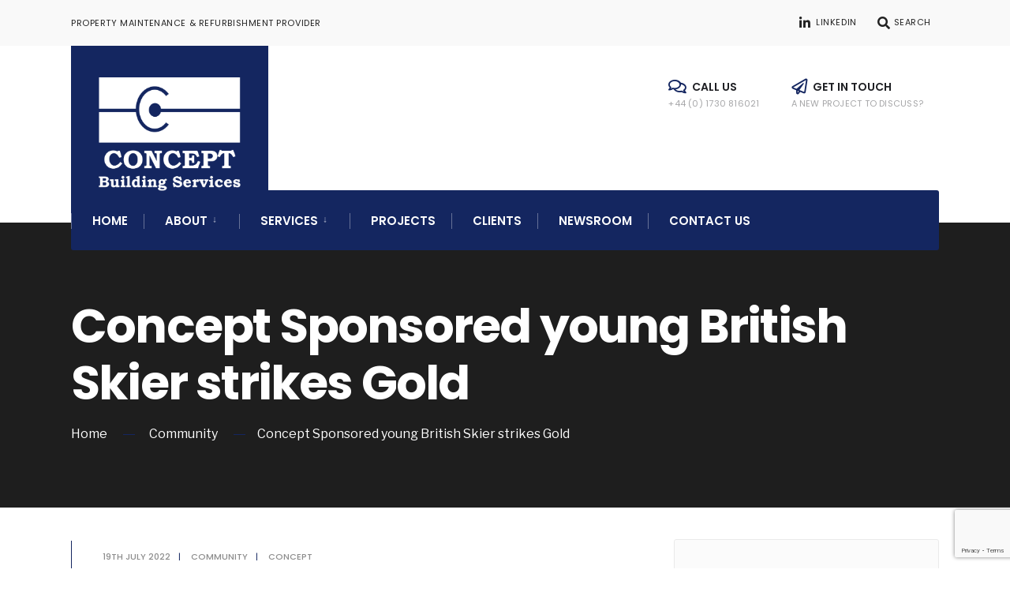

--- FILE ---
content_type: text/html; charset=UTF-8
request_url: https://www.conceptbld.co.uk/concept-sponsored-young-british-skier-strikes-gold/
body_size: 70588
content:
<!DOCTYPE html>
<html lang="en-GB">
<head><meta charset="UTF-8">

<!-- Set the viewport width to device width for mobile -->
<meta name="viewport" content="width=device-width, initial-scale=1, maximum-scale=1" />

<link rel="pingback" href="https://www.conceptbld.co.uk/xmlrpc.php" />

<title>Concept Sponsored young British Skier strikes Gold &#8211; Concept Building Services</title>
<script>window.INSITE = window.INSITE || {};window.INSITE.currentPage = "concept-sponsored-young-british-skier-strikes-gold";INSITE.shortCodes = {};</script><meta name='robots' content='max-image-preview:large' />
<link rel='dns-prefetch' href='//insite.s3.amazonaws.com' />
<link rel='dns-prefetch' href='//fonts.googleapis.com' />
<link rel="alternate" type="application/rss+xml" title="Concept Building Services &raquo; Feed" href="https://www.conceptbld.co.uk/feed/" />
<link rel="alternate" type="application/rss+xml" title="Concept Building Services &raquo; Comments Feed" href="https://www.conceptbld.co.uk/comments/feed/" />
<link rel="alternate" title="oEmbed (JSON)" type="application/json+oembed" href="https://www.conceptbld.co.uk/wp-json/oembed/1.0/embed?url=https%3A%2F%2Fwww.conceptbld.co.uk%2Fconcept-sponsored-young-british-skier-strikes-gold%2F" />
<link rel="alternate" title="oEmbed (XML)" type="text/xml+oembed" href="https://www.conceptbld.co.uk/wp-json/oembed/1.0/embed?url=https%3A%2F%2Fwww.conceptbld.co.uk%2Fconcept-sponsored-young-british-skier-strikes-gold%2F&#038;format=xml" />
<style id='wp-img-auto-sizes-contain-inline-css' type='text/css'>
img:is([sizes=auto i],[sizes^="auto," i]){contain-intrinsic-size:3000px 1500px}
/*# sourceURL=wp-img-auto-sizes-contain-inline-css */
</style>
<link rel='stylesheet' id='insite-grid-style-css' href='https://insite.s3.amazonaws.com/io-editor/css/io-grid.css?ver=6.9' type='text/css' media='all' />
<style id='wp-emoji-styles-inline-css' type='text/css'>

	img.wp-smiley, img.emoji {
		display: inline !important;
		border: none !important;
		box-shadow: none !important;
		height: 1em !important;
		width: 1em !important;
		margin: 0 0.07em !important;
		vertical-align: -0.1em !important;
		background: none !important;
		padding: 0 !important;
	}
/*# sourceURL=wp-emoji-styles-inline-css */
</style>
<style id='classic-theme-styles-inline-css' type='text/css'>
/*! This file is auto-generated */
.wp-block-button__link{color:#fff;background-color:#32373c;border-radius:9999px;box-shadow:none;text-decoration:none;padding:calc(.667em + 2px) calc(1.333em + 2px);font-size:1.125em}.wp-block-file__button{background:#32373c;color:#fff;text-decoration:none}
/*# sourceURL=/wp-includes/css/classic-themes.min.css */
</style>
<style id='global-styles-inline-css' type='text/css'>
:root{--wp--preset--aspect-ratio--square: 1;--wp--preset--aspect-ratio--4-3: 4/3;--wp--preset--aspect-ratio--3-4: 3/4;--wp--preset--aspect-ratio--3-2: 3/2;--wp--preset--aspect-ratio--2-3: 2/3;--wp--preset--aspect-ratio--16-9: 16/9;--wp--preset--aspect-ratio--9-16: 9/16;--wp--preset--color--black: #000000;--wp--preset--color--cyan-bluish-gray: #abb8c3;--wp--preset--color--white: #ffffff;--wp--preset--color--pale-pink: #f78da7;--wp--preset--color--vivid-red: #cf2e2e;--wp--preset--color--luminous-vivid-orange: #ff6900;--wp--preset--color--luminous-vivid-amber: #fcb900;--wp--preset--color--light-green-cyan: #7bdcb5;--wp--preset--color--vivid-green-cyan: #00d084;--wp--preset--color--pale-cyan-blue: #8ed1fc;--wp--preset--color--vivid-cyan-blue: #0693e3;--wp--preset--color--vivid-purple: #9b51e0;--wp--preset--gradient--vivid-cyan-blue-to-vivid-purple: linear-gradient(135deg,rgb(6,147,227) 0%,rgb(155,81,224) 100%);--wp--preset--gradient--light-green-cyan-to-vivid-green-cyan: linear-gradient(135deg,rgb(122,220,180) 0%,rgb(0,208,130) 100%);--wp--preset--gradient--luminous-vivid-amber-to-luminous-vivid-orange: linear-gradient(135deg,rgb(252,185,0) 0%,rgb(255,105,0) 100%);--wp--preset--gradient--luminous-vivid-orange-to-vivid-red: linear-gradient(135deg,rgb(255,105,0) 0%,rgb(207,46,46) 100%);--wp--preset--gradient--very-light-gray-to-cyan-bluish-gray: linear-gradient(135deg,rgb(238,238,238) 0%,rgb(169,184,195) 100%);--wp--preset--gradient--cool-to-warm-spectrum: linear-gradient(135deg,rgb(74,234,220) 0%,rgb(151,120,209) 20%,rgb(207,42,186) 40%,rgb(238,44,130) 60%,rgb(251,105,98) 80%,rgb(254,248,76) 100%);--wp--preset--gradient--blush-light-purple: linear-gradient(135deg,rgb(255,206,236) 0%,rgb(152,150,240) 100%);--wp--preset--gradient--blush-bordeaux: linear-gradient(135deg,rgb(254,205,165) 0%,rgb(254,45,45) 50%,rgb(107,0,62) 100%);--wp--preset--gradient--luminous-dusk: linear-gradient(135deg,rgb(255,203,112) 0%,rgb(199,81,192) 50%,rgb(65,88,208) 100%);--wp--preset--gradient--pale-ocean: linear-gradient(135deg,rgb(255,245,203) 0%,rgb(182,227,212) 50%,rgb(51,167,181) 100%);--wp--preset--gradient--electric-grass: linear-gradient(135deg,rgb(202,248,128) 0%,rgb(113,206,126) 100%);--wp--preset--gradient--midnight: linear-gradient(135deg,rgb(2,3,129) 0%,rgb(40,116,252) 100%);--wp--preset--font-size--small: 13px;--wp--preset--font-size--medium: 20px;--wp--preset--font-size--large: 36px;--wp--preset--font-size--x-large: 42px;--wp--preset--spacing--20: 0.44rem;--wp--preset--spacing--30: 0.67rem;--wp--preset--spacing--40: 1rem;--wp--preset--spacing--50: 1.5rem;--wp--preset--spacing--60: 2.25rem;--wp--preset--spacing--70: 3.38rem;--wp--preset--spacing--80: 5.06rem;--wp--preset--shadow--natural: 6px 6px 9px rgba(0, 0, 0, 0.2);--wp--preset--shadow--deep: 12px 12px 50px rgba(0, 0, 0, 0.4);--wp--preset--shadow--sharp: 6px 6px 0px rgba(0, 0, 0, 0.2);--wp--preset--shadow--outlined: 6px 6px 0px -3px rgb(255, 255, 255), 6px 6px rgb(0, 0, 0);--wp--preset--shadow--crisp: 6px 6px 0px rgb(0, 0, 0);}:where(.is-layout-flex){gap: 0.5em;}:where(.is-layout-grid){gap: 0.5em;}body .is-layout-flex{display: flex;}.is-layout-flex{flex-wrap: wrap;align-items: center;}.is-layout-flex > :is(*, div){margin: 0;}body .is-layout-grid{display: grid;}.is-layout-grid > :is(*, div){margin: 0;}:where(.wp-block-columns.is-layout-flex){gap: 2em;}:where(.wp-block-columns.is-layout-grid){gap: 2em;}:where(.wp-block-post-template.is-layout-flex){gap: 1.25em;}:where(.wp-block-post-template.is-layout-grid){gap: 1.25em;}.has-black-color{color: var(--wp--preset--color--black) !important;}.has-cyan-bluish-gray-color{color: var(--wp--preset--color--cyan-bluish-gray) !important;}.has-white-color{color: var(--wp--preset--color--white) !important;}.has-pale-pink-color{color: var(--wp--preset--color--pale-pink) !important;}.has-vivid-red-color{color: var(--wp--preset--color--vivid-red) !important;}.has-luminous-vivid-orange-color{color: var(--wp--preset--color--luminous-vivid-orange) !important;}.has-luminous-vivid-amber-color{color: var(--wp--preset--color--luminous-vivid-amber) !important;}.has-light-green-cyan-color{color: var(--wp--preset--color--light-green-cyan) !important;}.has-vivid-green-cyan-color{color: var(--wp--preset--color--vivid-green-cyan) !important;}.has-pale-cyan-blue-color{color: var(--wp--preset--color--pale-cyan-blue) !important;}.has-vivid-cyan-blue-color{color: var(--wp--preset--color--vivid-cyan-blue) !important;}.has-vivid-purple-color{color: var(--wp--preset--color--vivid-purple) !important;}.has-black-background-color{background-color: var(--wp--preset--color--black) !important;}.has-cyan-bluish-gray-background-color{background-color: var(--wp--preset--color--cyan-bluish-gray) !important;}.has-white-background-color{background-color: var(--wp--preset--color--white) !important;}.has-pale-pink-background-color{background-color: var(--wp--preset--color--pale-pink) !important;}.has-vivid-red-background-color{background-color: var(--wp--preset--color--vivid-red) !important;}.has-luminous-vivid-orange-background-color{background-color: var(--wp--preset--color--luminous-vivid-orange) !important;}.has-luminous-vivid-amber-background-color{background-color: var(--wp--preset--color--luminous-vivid-amber) !important;}.has-light-green-cyan-background-color{background-color: var(--wp--preset--color--light-green-cyan) !important;}.has-vivid-green-cyan-background-color{background-color: var(--wp--preset--color--vivid-green-cyan) !important;}.has-pale-cyan-blue-background-color{background-color: var(--wp--preset--color--pale-cyan-blue) !important;}.has-vivid-cyan-blue-background-color{background-color: var(--wp--preset--color--vivid-cyan-blue) !important;}.has-vivid-purple-background-color{background-color: var(--wp--preset--color--vivid-purple) !important;}.has-black-border-color{border-color: var(--wp--preset--color--black) !important;}.has-cyan-bluish-gray-border-color{border-color: var(--wp--preset--color--cyan-bluish-gray) !important;}.has-white-border-color{border-color: var(--wp--preset--color--white) !important;}.has-pale-pink-border-color{border-color: var(--wp--preset--color--pale-pink) !important;}.has-vivid-red-border-color{border-color: var(--wp--preset--color--vivid-red) !important;}.has-luminous-vivid-orange-border-color{border-color: var(--wp--preset--color--luminous-vivid-orange) !important;}.has-luminous-vivid-amber-border-color{border-color: var(--wp--preset--color--luminous-vivid-amber) !important;}.has-light-green-cyan-border-color{border-color: var(--wp--preset--color--light-green-cyan) !important;}.has-vivid-green-cyan-border-color{border-color: var(--wp--preset--color--vivid-green-cyan) !important;}.has-pale-cyan-blue-border-color{border-color: var(--wp--preset--color--pale-cyan-blue) !important;}.has-vivid-cyan-blue-border-color{border-color: var(--wp--preset--color--vivid-cyan-blue) !important;}.has-vivid-purple-border-color{border-color: var(--wp--preset--color--vivid-purple) !important;}.has-vivid-cyan-blue-to-vivid-purple-gradient-background{background: var(--wp--preset--gradient--vivid-cyan-blue-to-vivid-purple) !important;}.has-light-green-cyan-to-vivid-green-cyan-gradient-background{background: var(--wp--preset--gradient--light-green-cyan-to-vivid-green-cyan) !important;}.has-luminous-vivid-amber-to-luminous-vivid-orange-gradient-background{background: var(--wp--preset--gradient--luminous-vivid-amber-to-luminous-vivid-orange) !important;}.has-luminous-vivid-orange-to-vivid-red-gradient-background{background: var(--wp--preset--gradient--luminous-vivid-orange-to-vivid-red) !important;}.has-very-light-gray-to-cyan-bluish-gray-gradient-background{background: var(--wp--preset--gradient--very-light-gray-to-cyan-bluish-gray) !important;}.has-cool-to-warm-spectrum-gradient-background{background: var(--wp--preset--gradient--cool-to-warm-spectrum) !important;}.has-blush-light-purple-gradient-background{background: var(--wp--preset--gradient--blush-light-purple) !important;}.has-blush-bordeaux-gradient-background{background: var(--wp--preset--gradient--blush-bordeaux) !important;}.has-luminous-dusk-gradient-background{background: var(--wp--preset--gradient--luminous-dusk) !important;}.has-pale-ocean-gradient-background{background: var(--wp--preset--gradient--pale-ocean) !important;}.has-electric-grass-gradient-background{background: var(--wp--preset--gradient--electric-grass) !important;}.has-midnight-gradient-background{background: var(--wp--preset--gradient--midnight) !important;}.has-small-font-size{font-size: var(--wp--preset--font-size--small) !important;}.has-medium-font-size{font-size: var(--wp--preset--font-size--medium) !important;}.has-large-font-size{font-size: var(--wp--preset--font-size--large) !important;}.has-x-large-font-size{font-size: var(--wp--preset--font-size--x-large) !important;}
:where(.wp-block-post-template.is-layout-flex){gap: 1.25em;}:where(.wp-block-post-template.is-layout-grid){gap: 1.25em;}
:where(.wp-block-term-template.is-layout-flex){gap: 1.25em;}:where(.wp-block-term-template.is-layout-grid){gap: 1.25em;}
:where(.wp-block-columns.is-layout-flex){gap: 2em;}:where(.wp-block-columns.is-layout-grid){gap: 2em;}
:root :where(.wp-block-pullquote){font-size: 1.5em;line-height: 1.6;}
/*# sourceURL=global-styles-inline-css */
</style>
<link rel='stylesheet' id='contact-form-7-css' href='https://www.conceptbld.co.uk/wp-content/plugins/contact-form-7/includes/css/styles.css?ver=6.1.4' type='text/css' media='all' />
<link rel='stylesheet' id='image-map-pro-dist-css-css' href='https://www.conceptbld.co.uk/wp-content/plugins/image-map-pro-wordpress/css/image-map-pro.min.css?ver=5.3.2' type='text/css' media='' />
<link rel='stylesheet' id='tmnf-posts-style-css' href='https://www.conceptbld.co.uk/wp-content/plugins/themnific-posts/assets/tmnf-posts.css?ver=6.9' type='text/css' media='all' />
<link rel='stylesheet' id='tmnf-fonts-css' href='//fonts.googleapis.com/css?family=Libre+Franklin%3A400%2C700%2C400italic%2C700italic%2C%7CPoppins%3A600%2C400%2C700%2C500%26subset%3Dlatin%2Clatin-ext&#038;ver=1.0.0' type='text/css' media='all' />
<link rel='stylesheet' id='conarch-style-css' href='https://www.conceptbld.co.uk/wp-content/themes/conarch/style.css?ver=6.9' type='text/css' media='all' />
<link rel='stylesheet' id='fontawesome-css' href='https://www.conceptbld.co.uk/wp-content/themes/conarch/styles/fontawesome.css?ver=6.9' type='text/css' media='all' />
<link rel='stylesheet' id='conarch-mobile-css' href='https://www.conceptbld.co.uk/wp-content/themes/conarch/style-mobile.css?ver=6.9' type='text/css' media='all' />
<link rel='stylesheet' id='elementor-icons-css' href='https://www.conceptbld.co.uk/wp-content/plugins/elementor/assets/lib/eicons/css/elementor-icons.min.css?ver=5.45.0' type='text/css' media='all' />
<link rel='stylesheet' id='elementor-frontend-css' href='https://www.conceptbld.co.uk/wp-content/plugins/elementor/assets/css/frontend.min.css?ver=3.34.0' type='text/css' media='all' />
<link rel='stylesheet' id='elementor-post-6429-css' href='https://www.conceptbld.co.uk/wp-content/uploads/elementor/css/post-6429.css?ver=1767615436' type='text/css' media='all' />
<link rel='stylesheet' id='font-awesome-5-all-css' href='https://www.conceptbld.co.uk/wp-content/plugins/elementor/assets/lib/font-awesome/css/all.min.css?ver=3.34.0' type='text/css' media='all' />
<link rel='stylesheet' id='font-awesome-4-shim-css' href='https://www.conceptbld.co.uk/wp-content/plugins/elementor/assets/lib/font-awesome/css/v4-shims.min.css?ver=3.34.0' type='text/css' media='all' />
<link rel='stylesheet' id='widget-image-css' href='https://www.conceptbld.co.uk/wp-content/plugins/elementor/assets/css/widget-image.min.css?ver=3.34.0' type='text/css' media='all' />
<link rel='stylesheet' id='elementor-gf-local-roboto-css' href='https://www.conceptbld.co.uk/wp-content/uploads/elementor/google-fonts/css/roboto.css?ver=1742966494' type='text/css' media='all' />
<link rel='stylesheet' id='elementor-gf-local-robotoslab-css' href='https://www.conceptbld.co.uk/wp-content/uploads/elementor/google-fonts/css/robotoslab.css?ver=1742966501' type='text/css' media='all' />
<script type="text/javascript" src="https://www.conceptbld.co.uk/wp-includes/js/jquery/jquery.min.js?ver=3.7.1" id="jquery-core-js"></script>
<script type="text/javascript" src="https://www.conceptbld.co.uk/wp-includes/js/jquery/jquery-migrate.min.js?ver=3.4.1" id="jquery-migrate-js"></script>
<script type="text/javascript" src="https://www.conceptbld.co.uk/wp-content/plugins/elementor/assets/lib/font-awesome/js/v4-shims.min.js?ver=3.34.0" id="font-awesome-4-shim-js"></script>
<link rel="https://api.w.org/" href="https://www.conceptbld.co.uk/wp-json/" /><link rel="alternate" title="JSON" type="application/json" href="https://www.conceptbld.co.uk/wp-json/wp/v2/posts/6851" /><link rel="EditURI" type="application/rsd+xml" title="RSD" href="https://www.conceptbld.co.uk/xmlrpc.php?rsd" />
<meta name="generator" content="WordPress 6.9" />
<link rel="canonical" href="https://www.conceptbld.co.uk/concept-sponsored-young-british-skier-strikes-gold/" />
<link rel='shortlink' href='https://www.conceptbld.co.uk/?p=6851' />
<meta name="generator" content="Redux 4.5.9" /><meta name="generator" content="Elementor 3.34.0; features: additional_custom_breakpoints; settings: css_print_method-external, google_font-enabled, font_display-auto">
			<style>
				.e-con.e-parent:nth-of-type(n+4):not(.e-lazyloaded):not(.e-no-lazyload),
				.e-con.e-parent:nth-of-type(n+4):not(.e-lazyloaded):not(.e-no-lazyload) * {
					background-image: none !important;
				}
				@media screen and (max-height: 1024px) {
					.e-con.e-parent:nth-of-type(n+3):not(.e-lazyloaded):not(.e-no-lazyload),
					.e-con.e-parent:nth-of-type(n+3):not(.e-lazyloaded):not(.e-no-lazyload) * {
						background-image: none !important;
					}
				}
				@media screen and (max-height: 640px) {
					.e-con.e-parent:nth-of-type(n+2):not(.e-lazyloaded):not(.e-no-lazyload),
					.e-con.e-parent:nth-of-type(n+2):not(.e-lazyloaded):not(.e-no-lazyload) * {
						background-image: none !important;
					}
				}
			</style>
			<link rel="icon" href="https://www.conceptbld.co.uk/wp-content/uploads/2024/12/cropped-Concept-favicon-32x32.png" sizes="32x32" />
<link rel="icon" href="https://www.conceptbld.co.uk/wp-content/uploads/2024/12/cropped-Concept-favicon-192x192.png" sizes="192x192" />
<link rel="apple-touch-icon" href="https://www.conceptbld.co.uk/wp-content/uploads/2024/12/cropped-Concept-favicon-180x180.png" />
<meta name="msapplication-TileImage" content="https://www.conceptbld.co.uk/wp-content/uploads/2024/12/cropped-Concept-favicon-270x270.png" />
		<style type="text/css" id="wp-custom-css">
			#main-nav-fix{min-height:1px}		</style>
		<style id="themnific_redux-dynamic-css" title="dynamic-css" class="redux-options-output">body,input,button,select{font-family:"Libre Franklin";font-weight:400;font-style:normal;color:#444;font-size:16px;}body,.postbar{background-color:#fff;}.ghost,.sidebar_item,#comments .navigation a,a.page-numbers,.page-numbers.dots{background-color:#fbfbfb;}a,.events-table h5 a{color:#222;}a:hover,.events-table h5 a:hover{color:#0095d9;}a:active,.events-table h5 a:active{color:#000;}.entry a{color:#0095d9;}.entry p a:hover{background-color:#0095d9;}.p-border,.sidebar_item,.meta,h3#reply-title,.tagcloud a,.taggs a,.page-numbers,input,textarea,select,.nav_item a,.tp_recent_tweets ul li,.page-link a span,.post-pagination>p a{border-color:#eaeaea;}#sidebar,.post-pagination span{color:#000000;}.widgetable a{color:#000000;}#header{background-color:#ffffff;}#titles,#navigation{background-color:#142660;}#header h1 a{color:#ffffff;}.nav>li>a{font-family:Poppins;font-weight:600;font-style:normal;color:#fff;font-size:15px;}#main-nav li.current-menu-item>a,#main-nav >li>a:hover{border-color:#0095d9;}#top-nav>li>a{color:#1f2024;}.nav li ul{background-color:#1b1b1b;}.nav>li>ul:after{border-bottom-color:#1b1b1b;}.nav ul li>a,.topnav .site_decription,.topnav .social-menu span{font-family:Poppins;font-weight:400;font-style:normal;color:#fff;font-size:14px;}#top-nav>li.special>a{background-color:#142660;}#top-nav a i{color:#142660;}#top-nav>li.special>a,#top-nav .special a i{color:#ffffff;}#topbar{background-color:#f9f9f9;}#topbar h2,#topbar a,#topbar span,#topbar a:hover{color:#222222;}#titles,#main-nav-fix{width:250px;}#titles .logo{margin-top:40px;margin-bottom:0px;}#top-nav{padding-top:10px;padding-bottom:10px;}#footer,#footer .searchform input.s,.footop-right{background-color:#1E1E1E;}#footer p,#footer{color:#c9c9c9;}#footer a,#footer h2,#footer h3,#footer #serinfo-nav li a,#footer .meta,#footer .meta a,#footer .searchform input.s{color:#adadad;}#footer a:hover{color:#0095d9;}#footer li.cat-item,.footer-logo,#copyright,#footer .tagcloud a,#footer .tp_recent_tweets ul li,#footer .p-border,#footer .searchform input.s,#footer input,#footer .landing-section{border-color:#383838;}.footop{background-color:#142660;}#footop h2,#footop a,#foo-spec{color:#ffffff;}h1{font-family:Poppins;font-weight:700;font-style:normal;color:#000;font-size:24px;}h1.entry-title,h2.archiv,.eleslideinside h2{font-family:Poppins;font-weight:700;font-style:normal;color:#222;font-size:60px;}h2.posttitle{font-family:Poppins;font-weight:700;font-style:normal;color:#222;font-size:40px;}h2,.entry h1,.entry h2,.entry h3,.entry h4,.entry h5,.entry h6{font-family:Poppins;font-weight:700;font-style:normal;color:#222;font-size:22px;}h3,.format-quote .teaser{font-family:Poppins;font-weight:700;font-style:normal;color:#222;font-size:22px;}h4,.tptn_posts_widget li::before,.sidebar_item .menu>li>a{font-family:Poppins;font-weight:700;font-style:normal;color:#222;font-size:17px;}h5,.comment-author cite,.tab-post h4,.tptn_title,.submit,.nav-previous a,#comments .reply a,.post-pagination,.mc4wp-form input,.woocommerce #respond input#submit, .woocommerce a.button,.woocommerce button.button, .woocommerce input.button,.tmnf_events_widget a,.post-nav-text{font-family:Poppins;font-weight:600;font-style:normal;color:#000;font-size:15px;}h6,.su-button span,.owl-nav>div{font-family:Poppins;font-weight:500;font-style:normal;color:#000;font-size:11px;}.meta,.meta a{font-family:Poppins;font-weight:500;font-style:normal;color:#8e8e8e;font-size:11px;}a.searchSubmit,.ribbon,.woocommerce #respond input#submit,.woocommerce a.button,.woocommerce button.button.alt,.woocommerce input.button.alt,.woocommerce a.button.alt,.woocommerce button.button, .woocommerce input.button,#respond #submit,.page-numbers.current,a.mainbutton,#submit,#comments .navigation a,.tagssingle a,.contact-form .submit,.wpcf7-submit,a.comment-reply-link,.dekoline:before,.eleslideinside h2:before,#portfolio-filter li:after,.main-breadcrumbs span:after,.item_inn:before,.meta_more a{background-color:#142660;}input.button,button.submit,#sidebar ul.menu a:hover,#sidebar ul.menu .current-menu-item>a{border-color:#142660;}.meta_more a,span.divider{color:#142660;}a.searchSubmit,.ribbon,.ribbon a,.ribbon p,#footer .ribbon,.woocommerce #respond input#submit,.woocommerce a.button.alt,.woocommerce input.button.alt,.woocommerce a.button,.woocommerce button.button.alt, .woocommerce button.button, .woocommerce input.button,#comments .reply a,#respond #submit,#footer a.mainbutton,a.mainbutton,.tmnf_icon,a.mainbutton,#submit,#comments .navigation a,.tagssingle a,.wpcf7-submit,.mc4wp-form input[type="submit"],a.comment-reply-link,.page-numbers.current,.meta_more a{color:#ffffff;}a.searchSubmit:hover,.ribbon:hover,a.mainbutton:hover,.entry a.ribbon:hover,.woocommerce #respond input#submit:hover,.woocommerce a.button.alt:hover,.woocommerce a.button:hover, .woocommerce button.button:hover,.woocommerce input.button.alt:hover,.woocommerce input.button:hover,.meta_more a:hover{background-color:#142660;}input.button:hover,button.submit:hover{border-color:#142660;}#footer a.mainbutton:hover,.ribbon:hover,.ribbon:hover a,.ribbon a:hover,.entry a.ribbon:hover,a.mainbutton:hover,.woocommerce #respond input#submit:hover, .woocommerce a.button:hover, .woocommerce button.button:hover, .woocommerce input.button:hover,.meta_more a:hover{color:#ffffff;}.imgwrap,.post-nav-image,.page-header{background-color:#1E1E1E;}.project_bits p,.project_bits a,.page-header,.page-header a,.page-header h1,.page-header h2,.page-header p{color:#ffffff;}</style>
</head>

     
<body class="wp-singular post-template-default single single-post postid-6851 single-format-standard wp-theme-conarch elementor-default elementor-kit-6429 elementor-page elementor-page-6851">

<div class="upper tmnf-sidebar-active ">
   
    <div id="header" itemscope itemtype="https://schema.org/WPHeader">
    
        <div id="topbar" class="topnav">
        
        	 <div class="container">
             
				                
                <h2 class="site_decription">Property maintenance &amp; refurbishment provider</h2>
                
                			            <ul class="social-menu tranz">
            
                        
                        
                        
                        
                        
                        
                        
                        
                        
                        
                        
                        <li class="sprite-linkedin"><a class="mk-social-linkedin" title="LinkedIn" href="https://www.linkedin.com/company/concept-building-services-ltd/"><i class="fab fa-linkedin-in"></i><span>LinkedIn</span></a></li>            
                        
                        
                        
                        
                        
                        
                        
                        
                        
                        
                        
            <li class="search-item">
            
            	<a class="searchOpen" href="#" ><i class="fas fa-search"></i><span>Search</span></a></li>
            
            </ul>             
             </div>
        
        </div>
        
        <div class="container_vis">
        
    		<div class="clearfix"></div>
            
            <div id="titles" class="tranz2">
                
                                                    
                            <a class="logo" href="https://www.conceptbld.co.uk/">
                            
                                <img class="tranz" src="https://www.conceptbld.co.uk/wp-content/uploads/2023/05/Concept-Building-Services-Southern-Portrait-White-2.png" alt="Concept Building Services"/>
                                    
                            </a>
                            
                                
            </div><!-- end #titles  -->
            
            <div class="header-right">
            
            	<ul id="top-nav" class="nav"><li id="menu-item-5414" class="kill menu-item menu-item-type-custom menu-item-object-custom menu-item-5414"><a href="#"><i class="far fa-comments"> </i>Call Us<span class="menu-item-description">+44 (0) 1730 816021</span></a></li>
<li id="menu-item-5430" class="menu-item menu-item-type-post_type menu-item-object-page menu-item-5430"><a href="https://www.conceptbld.co.uk/contact/"><i class="far fa-paper-plane"> </i>Get in touch<span class="menu-item-description">a New Project to Discuss?</span></a></li>
</ul>                
                <div class="clearfix"></div>
            
                <label for="show-menu" class="show-menu ribbon"><i class="fas fa-bars"></i> Menu</label>
                <input type="checkbox" id="show-menu" role="button">
                
                <nav id="navigation" class="rad" itemscope itemtype="https://schema.org/SiteNavigationElement"> 
                
                	<div id="main-nav-fix"></div>
                
                    <ul id="main-nav" class="nav"><li id="menu-item-5418" class="menu-item menu-item-type-post_type menu-item-object-page menu-item-home menu-item-5418"><a href="https://www.conceptbld.co.uk/">Home</a></li>
<li id="menu-item-6210" class="menu-item menu-item-type-post_type menu-item-object-page menu-item-has-children menu-item-6210"><a href="https://www.conceptbld.co.uk/about/">About</a>
<ul class="sub-menu">
	<li id="menu-item-6154" class="menu-item menu-item-type-post_type menu-item-object-page menu-item-6154"><a href="https://www.conceptbld.co.uk/careers/">Careers</a></li>
</ul>
</li>
<li id="menu-item-5494" class="menu-item menu-item-type-custom menu-item-object-custom menu-item-has-children menu-item-5494"><a href="#">Services</a>
<ul class="sub-menu">
	<li id="menu-item-5706" class="menu-item menu-item-type-post_type menu-item-object-page menu-item-5706"><a href="https://www.conceptbld.co.uk/mechanical-engineering/">Mechanical Engineering</a></li>
	<li id="menu-item-5713" class="menu-item menu-item-type-post_type menu-item-object-page menu-item-5713"><a href="https://www.conceptbld.co.uk/electrical-contracting/">Electrical Contracting</a></li>
	<li id="menu-item-5735" class="menu-item menu-item-type-post_type menu-item-object-page menu-item-5735"><a href="https://www.conceptbld.co.uk/maintenance-services/">Maintenance Services</a></li>
	<li id="menu-item-5746" class="menu-item menu-item-type-post_type menu-item-object-page menu-item-5746"><a href="https://www.conceptbld.co.uk/construction-refurbishment/">Refurbishment</a></li>
</ul>
</li>
<li id="menu-item-5419" class="menu-item menu-item-type-post_type menu-item-object-page menu-item-5419"><a href="https://www.conceptbld.co.uk/projects-2/">Projects</a></li>
<li id="menu-item-6028" class="menu-item menu-item-type-post_type menu-item-object-page menu-item-6028"><a href="https://www.conceptbld.co.uk/clients/">Clients</a></li>
<li id="menu-item-5421" class="menu-item menu-item-type-post_type menu-item-object-page current_page_parent menu-item-5421"><a href="https://www.conceptbld.co.uk/news/">Newsroom</a></li>
<li id="menu-item-5432" class="menu-item menu-item-type-post_type menu-item-object-page menu-item-5432"><a href="https://www.conceptbld.co.uk/contact/">Contact Us</a></li>
</ul>                    
                </nav>
       
       		</div><!-- end .header-right  -->
       
       </div><!-- end .container  -->
            
       <div class="clearfix"></div>
            
    </div><!-- end #header  -->


<div class="wrapper p-border">
  
    
      
<div itemscope itemtype="http://schema.org/NewsArticle">
<meta itemscope itemprop="mainEntityOfPage"  content=""  itemType="https://schema.org/WebPage" itemid="https://www.conceptbld.co.uk/concept-sponsored-young-british-skier-strikes-gold/"/>

<div class="page-header">

        
    <div class="container">

        <h1 class="entry-title"><span itemprop="name">Concept Sponsored young British Skier strikes Gold</span></h1>

    	<div class="main-breadcrumbs">
        
        	<span class="crumb"><a href="https://www.conceptbld.co.uk/">Home</a></span>
 <span class="crumb"><a href="https://www.conceptbld.co.uk/category/community/" rel="category tag">Community</a></span><span class="crumb">Concept Sponsored young British Skier strikes Gold</span>            
        </div>
    
    </div>
        
</div>

<div id="core" class="container_alt post-6851 post type-post status-publish format-standard hentry category-community">
   
    <div class="postbar">

        <div id="content" class="eightcol first">
            
            <div class="item normal tranz  post-6851 post type-post status-publish format-standard hentry category-community">
    
    <div class="item_inn tranz p-border">
            
            
	<p class="meta meta_full ">
		<span class="post-date">19th July 2022<span class="divider">|</span></span>
		<span class="categs"><a href="https://www.conceptbld.co.uk/category/community/" rel="category tag">Community</a><span class="divider">|</span></span>
        <span class="author"><a href="https://www.conceptbld.co.uk/author/harrisjason/" title="Posts by Concept" rel="author">Concept</a></span>    </p>
                             
        <div class="entry" itemprop="text">
              
            <div class="io-post-marker" style="display:none"></div>		<div data-elementor-type="wp-post" data-elementor-id="6851" class="elementor elementor-6851">
						<section class="elementor-section elementor-top-section elementor-element elementor-element-d2fcb12 elementor-section-boxed elementor-section-height-default elementor-section-height-default" data-id="d2fcb12" data-element_type="section">
						<div class="elementor-container elementor-column-gap-default">
					<div class="elementor-column elementor-col-100 elementor-top-column elementor-element elementor-element-cc578a2" data-id="cc578a2" data-element_type="column">
			<div class="elementor-widget-wrap elementor-element-populated">
						<div class="elementor-element elementor-element-84437a7 elementor-widget elementor-widget-text-editor" data-id="84437a7" data-element_type="widget" data-widget_type="text-editor.default">
				<div class="elementor-widget-container">
									<p>Concept&#8217;s support of Candice Bomberg has aided this young British athlete to hit the top in her first year of senior competitions. The talented British skier has really impressed with 8 podium top 3 finishes at highly competitive international races and ending a very creditable 8th Overall (6th U21 and 4th U18) in the Arnold Lunn World Cup Slalom Standings for upcoming skiers from over 50 nations.</p>								</div>
				</div>
					</div>
		</div>
					</div>
		</section>
				<section class="elementor-section elementor-top-section elementor-element elementor-element-d5cc163 elementor-section-boxed elementor-section-height-default elementor-section-height-default" data-id="d5cc163" data-element_type="section">
						<div class="elementor-container elementor-column-gap-default">
					<div class="elementor-column elementor-col-100 elementor-top-column elementor-element elementor-element-e0f0710" data-id="e0f0710" data-element_type="column">
			<div class="elementor-widget-wrap elementor-element-populated">
						<div class="elementor-element elementor-element-5e5dedb elementor-widget elementor-widget-image" data-id="5e5dedb" data-element_type="widget" data-widget_type="image.default">
				<div class="elementor-widget-container">
															<img fetchpriority="high" decoding="async" width="562" height="561" src="https://www.conceptbld.co.uk/wp-content/uploads/2022/07/CB1.jpg" class="attachment-large size-large wp-image-6854" alt="" srcset="https://www.conceptbld.co.uk/wp-content/uploads/2022/07/CB1.jpg 562w, https://www.conceptbld.co.uk/wp-content/uploads/2022/07/CB1-300x300.jpg 300w, https://www.conceptbld.co.uk/wp-content/uploads/2022/07/CB1-150x150.jpg 150w, https://www.conceptbld.co.uk/wp-content/uploads/2022/07/CB1-185x185.jpg 185w" sizes="(max-width: 562px) 100vw, 562px" />															</div>
				</div>
					</div>
		</div>
					</div>
		</section>
				<section class="elementor-section elementor-top-section elementor-element elementor-element-2dd60e2 elementor-section-boxed elementor-section-height-default elementor-section-height-default" data-id="2dd60e2" data-element_type="section">
						<div class="elementor-container elementor-column-gap-default">
					<div class="elementor-column elementor-col-100 elementor-top-column elementor-element elementor-element-9f433f2" data-id="9f433f2" data-element_type="column">
			<div class="elementor-widget-wrap elementor-element-populated">
						<div class="elementor-element elementor-element-43ad2ae elementor-widget elementor-widget-text-editor" data-id="43ad2ae" data-element_type="widget" data-widget_type="text-editor.default">
				<div class="elementor-widget-container">
									<p>Other notable results at the national finals in Tignes, France included being crowned the British Slalom U18 champion, U21 Runner-Up and Overall third. In the Giant Slalom she also took the U18 title and was the U21 Runner Up.</p>								</div>
				</div>
					</div>
		</div>
					</div>
		</section>
				<section class="elementor-section elementor-top-section elementor-element elementor-element-f056154 elementor-section-boxed elementor-section-height-default elementor-section-height-default" data-id="f056154" data-element_type="section">
						<div class="elementor-container elementor-column-gap-default">
					<div class="elementor-column elementor-col-100 elementor-top-column elementor-element elementor-element-eb145eb" data-id="eb145eb" data-element_type="column">
			<div class="elementor-widget-wrap elementor-element-populated">
						<div class="elementor-element elementor-element-51c5c09 elementor-widget elementor-widget-image" data-id="51c5c09" data-element_type="widget" data-widget_type="image.default">
				<div class="elementor-widget-container">
															<img decoding="async" width="605" height="436" src="https://www.conceptbld.co.uk/wp-content/uploads/2022/07/CB2.jpg" class="attachment-large size-large wp-image-6855" alt="" srcset="https://www.conceptbld.co.uk/wp-content/uploads/2022/07/CB2.jpg 605w, https://www.conceptbld.co.uk/wp-content/uploads/2022/07/CB2-300x216.jpg 300w" sizes="(max-width: 605px) 100vw, 605px" />															</div>
				</div>
					</div>
		</div>
					</div>
		</section>
				<section class="elementor-section elementor-top-section elementor-element elementor-element-9e63379 elementor-section-boxed elementor-section-height-default elementor-section-height-default" data-id="9e63379" data-element_type="section">
						<div class="elementor-container elementor-column-gap-default">
					<div class="elementor-column elementor-col-50 elementor-top-column elementor-element elementor-element-d648acb" data-id="d648acb" data-element_type="column">
			<div class="elementor-widget-wrap elementor-element-populated">
						<div class="elementor-element elementor-element-9c1825a elementor-widget elementor-widget-text-editor" data-id="9c1825a" data-element_type="widget" data-widget_type="text-editor.default">
				<div class="elementor-widget-container">
									<p>It was a similar story at the English Championships in Bormio, Italy where she took Gold in the U18 Slalom and Giant slalom with silver U21 and Senior Runner-up in the Slalom and was also 3rd Overall senior.</p><p>Her tough first FIS racing season saw her compete in 45 races over five months across 17 alpine locations.</p><p>Unsurprisingly her achievements have been rewarded by a call up into the British Senior FIS racing squad and she is highlighted here in this <a href="https://gbsnowsport.com/ryding-guest-raposo-tilley-major-and-taylor-lead-british-alpine-squad-for-2022-23-season/">GB Snowsport Selection Press Release</a></p>								</div>
				</div>
					</div>
		</div>
				<div class="elementor-column elementor-col-50 elementor-top-column elementor-element elementor-element-40f39c1" data-id="40f39c1" data-element_type="column">
			<div class="elementor-widget-wrap elementor-element-populated">
						<div class="elementor-element elementor-element-1b04b43 elementor-widget elementor-widget-image" data-id="1b04b43" data-element_type="widget" data-widget_type="image.default">
				<div class="elementor-widget-container">
															<img decoding="async" width="389" height="486" src="https://www.conceptbld.co.uk/wp-content/uploads/2022/07/CB9.jpg" class="attachment-large size-large wp-image-6862" alt="" srcset="https://www.conceptbld.co.uk/wp-content/uploads/2022/07/CB9.jpg 389w, https://www.conceptbld.co.uk/wp-content/uploads/2022/07/CB9-240x300.jpg 240w" sizes="(max-width: 389px) 100vw, 389px" />															</div>
				</div>
					</div>
		</div>
					</div>
		</section>
				<section class="elementor-section elementor-top-section elementor-element elementor-element-55cc4ac elementor-section-boxed elementor-section-height-default elementor-section-height-default" data-id="55cc4ac" data-element_type="section">
						<div class="elementor-container elementor-column-gap-default">
					<div class="elementor-column elementor-col-50 elementor-top-column elementor-element elementor-element-98aada9" data-id="98aada9" data-element_type="column">
			<div class="elementor-widget-wrap elementor-element-populated">
						<div class="elementor-element elementor-element-0266d05 elementor-widget elementor-widget-image" data-id="0266d05" data-element_type="widget" data-widget_type="image.default">
				<div class="elementor-widget-container">
															<img loading="lazy" decoding="async" width="363" height="352" src="https://www.conceptbld.co.uk/wp-content/uploads/2022/07/CB3.jpg" class="attachment-large size-large wp-image-6856" alt="" srcset="https://www.conceptbld.co.uk/wp-content/uploads/2022/07/CB3.jpg 363w, https://www.conceptbld.co.uk/wp-content/uploads/2022/07/CB3-300x291.jpg 300w" sizes="(max-width: 363px) 100vw, 363px" />															</div>
				</div>
					</div>
		</div>
				<div class="elementor-column elementor-col-50 elementor-top-column elementor-element elementor-element-4523211" data-id="4523211" data-element_type="column">
			<div class="elementor-widget-wrap elementor-element-populated">
						<div class="elementor-element elementor-element-cadfb31 elementor-widget elementor-widget-image" data-id="cadfb31" data-element_type="widget" data-widget_type="image.default">
				<div class="elementor-widget-container">
															<img loading="lazy" decoding="async" width="486" height="486" src="https://www.conceptbld.co.uk/wp-content/uploads/2022/07/CB5.jpg" class="attachment-large size-large wp-image-6858" alt="" srcset="https://www.conceptbld.co.uk/wp-content/uploads/2022/07/CB5.jpg 486w, https://www.conceptbld.co.uk/wp-content/uploads/2022/07/CB5-300x300.jpg 300w, https://www.conceptbld.co.uk/wp-content/uploads/2022/07/CB5-150x150.jpg 150w, https://www.conceptbld.co.uk/wp-content/uploads/2022/07/CB5-185x185.jpg 185w" sizes="(max-width: 486px) 100vw, 486px" />															</div>
				</div>
					</div>
		</div>
					</div>
		</section>
				<section class="elementor-section elementor-top-section elementor-element elementor-element-f15edd0 elementor-section-boxed elementor-section-height-default elementor-section-height-default" data-id="f15edd0" data-element_type="section">
						<div class="elementor-container elementor-column-gap-default">
					<div class="elementor-column elementor-col-100 elementor-top-column elementor-element elementor-element-15cc5aa" data-id="15cc5aa" data-element_type="column">
			<div class="elementor-widget-wrap elementor-element-populated">
						<div class="elementor-element elementor-element-747da62 elementor-widget elementor-widget-text-editor" data-id="747da62" data-element_type="widget" data-widget_type="text-editor.default">
				<div class="elementor-widget-container">
									<p>Candice was born in France with dual nationality and pre-<br />pandemic was both a French and British Junior Skiing Champion in Slalom. She also finished an impressive 4th in her international youth debut.</p><p>Preparation for season 2022/3 is well under way with a series of glacier skiing camps in the French Alps mixed with tough gym sessions, hiking or mountain biking.</p>								</div>
				</div>
					</div>
		</div>
					</div>
		</section>
				<section class="elementor-section elementor-top-section elementor-element elementor-element-923dd45 elementor-section-boxed elementor-section-height-default elementor-section-height-default" data-id="923dd45" data-element_type="section">
						<div class="elementor-container elementor-column-gap-default">
					<div class="elementor-column elementor-col-100 elementor-top-column elementor-element elementor-element-67e4636" data-id="67e4636" data-element_type="column">
			<div class="elementor-widget-wrap elementor-element-populated">
						<div class="elementor-element elementor-element-917cfd6 elementor-widget elementor-widget-text-editor" data-id="917cfd6" data-element_type="widget" data-widget_type="text-editor.default">
				<div class="elementor-widget-container">
									<h2 class="elementor-heading-title elementor-size-default elementor-inline-editing pen" contenteditable="true" data-elementor-setting-key="title" data-pen-placeholder="Type Here...">Candice said of her Concept Sponsorship:</h2>								</div>
				</div>
					</div>
		</div>
					</div>
		</section>
				<section class="elementor-section elementor-top-section elementor-element elementor-element-77118b4 elementor-section-boxed elementor-section-height-default elementor-section-height-default" data-id="77118b4" data-element_type="section">
						<div class="elementor-container elementor-column-gap-default">
					<div class="elementor-column elementor-col-100 elementor-top-column elementor-element elementor-element-eca4298" data-id="eca4298" data-element_type="column">
			<div class="elementor-widget-wrap elementor-element-populated">
						<div class="elementor-element elementor-element-674f9ad elementor-widget elementor-widget-text-editor" data-id="674f9ad" data-element_type="widget" data-widget_type="text-editor.default">
				<div class="elementor-widget-container">
									<blockquote><p>“I am really grateful to Concept for their generous support, this has allowed me to compete internationally at the highest levels – I am fully committed and dedicated to take my talent as far as it will go, so thanks for being a very important part of my journey”</p></blockquote>								</div>
				</div>
					</div>
		</div>
					</div>
		</section>
				<section class="elementor-section elementor-top-section elementor-element elementor-element-6811e7d elementor-section-boxed elementor-section-height-default elementor-section-height-default" data-id="6811e7d" data-element_type="section">
						<div class="elementor-container elementor-column-gap-default">
					<div class="elementor-column elementor-col-100 elementor-top-column elementor-element elementor-element-671762d" data-id="671762d" data-element_type="column">
			<div class="elementor-widget-wrap elementor-element-populated">
						<div class="elementor-element elementor-element-f7823c4 elementor-widget elementor-widget-text-editor" data-id="f7823c4" data-element_type="widget" data-widget_type="text-editor.default">
				<div class="elementor-widget-container">
									<p>In September she will head to Argentina to train on snow in Patagonia for a month and represent Great Britain in the LatAm Cup Series of races.</p><p>Next seasons goals will include targeting the European Youth Olympic Festival (U18’s) in Italy and the World Junior Championships (U21’s) at Meribel, France and further climbing her way up the World Rankings.</p>								</div>
				</div>
					</div>
		</div>
					</div>
		</section>
				<section class="elementor-section elementor-top-section elementor-element elementor-element-0c7d4b5 elementor-section-boxed elementor-section-height-default elementor-section-height-default" data-id="0c7d4b5" data-element_type="section">
						<div class="elementor-container elementor-column-gap-default">
					<div class="elementor-column elementor-col-50 elementor-top-column elementor-element elementor-element-415ca35" data-id="415ca35" data-element_type="column">
			<div class="elementor-widget-wrap elementor-element-populated">
						<div class="elementor-element elementor-element-74e94a3 elementor-widget elementor-widget-image" data-id="74e94a3" data-element_type="widget" data-widget_type="image.default">
				<div class="elementor-widget-container">
															<img loading="lazy" decoding="async" width="416" height="416" src="https://www.conceptbld.co.uk/wp-content/uploads/2022/07/CB7.jpg" class="attachment-large size-large wp-image-6860" alt="" srcset="https://www.conceptbld.co.uk/wp-content/uploads/2022/07/CB7.jpg 416w, https://www.conceptbld.co.uk/wp-content/uploads/2022/07/CB7-300x300.jpg 300w, https://www.conceptbld.co.uk/wp-content/uploads/2022/07/CB7-150x150.jpg 150w, https://www.conceptbld.co.uk/wp-content/uploads/2022/07/CB7-185x185.jpg 185w" sizes="(max-width: 416px) 100vw, 416px" />															</div>
				</div>
					</div>
		</div>
				<div class="elementor-column elementor-col-50 elementor-top-column elementor-element elementor-element-a311e9d" data-id="a311e9d" data-element_type="column">
			<div class="elementor-widget-wrap elementor-element-populated">
						<div class="elementor-element elementor-element-e9aea03 elementor-widget elementor-widget-text-editor" data-id="e9aea03" data-element_type="widget" data-widget_type="text-editor.default">
				<div class="elementor-widget-container">
									<p>Future trajectory and ambitions will be to race for GB at Europa Cup level, progressing onto World Cups and Senior World Championships with an eye on competing at the 2026 Winter Olympics in Cortina Italy when she will be only 20 years old.</p><p>It is worth noting that Candice has one more season as a U18 and four more years in the U21 category.</p>								</div>
				</div>
					</div>
		</div>
					</div>
		</section>
				</div>
		            
            <div class="clearfix"></div>
            
        </div><!-- end .entry -->
        
            <div class="postinfo p-border">    

<div class="post-pagination"></div>        <p class="modified small cntr" itemprop="dateModified" >Last modified: 29th September 2022</p>
	<div id="post-nav" class="p-border">
            <div class="post-previous tranz p-border">
            <a class="post-nav-image" href="https://www.conceptbld.co.uk/concept-achieves-nsi-fire-gold-approval/"><span class="arrow"><i class="fa fa-chevron-left"></i>
</span></a>
            <a class="post-nav-text" href="https://www.conceptbld.co.uk/concept-achieves-nsi-fire-gold-approval/"><span>Previous:</span><br/> Concept achieves NSI Fire Gold approval</a>
        </div>
            <div class="post-next tranz p-border">
            <a class="post-nav-image" href="https://www.conceptbld.co.uk/operation-london-bridge/"><span class="arrow"><i class="fa fa-chevron-right"></i>
</span></a>
            <a class="post-nav-text" href="https://www.conceptbld.co.uk/operation-london-bridge/"><span>Next:</span><br/> Operation London Bridge</a>
        </div>
    </div><div class="clearfix"></div>            
</div>

<div class="clearfix"></div>
 			
            

                        



<div id="comments" class="p-border">

	<p class="nocomments">Comments are closed.</p>



</div><!-- #comments -->
        
	</div><!-- end .item_inn -->
      
</div>               
        </div><!-- end #content -->
    
        	<div id="sidebar"  class="fourcol woocommerce p-border">
    
    	        
            <div class="widgetable p-border">
    
                <div class="sidebar_item"><form class="searchform" method="get" action="https://www.conceptbld.co.uk/">
<input type="text" name="s" class="s rad p-border" size="30" value="Search..." onfocus="if (this.value = '') {this.value = '';}" onblur="if (this.value == '') {this.value = 'Search...';}" />
<button class='searchSubmit ribbon' >Search</button>
</form></div>
		<div class="sidebar_item">
		<h2 class="widget dekoline">Recent Posts</h2>
		<ul>
											<li>
					<a href="https://www.conceptbld.co.uk/axis-clc-aquires-concept/">Axis CLC Acquires Concept</a>
									</li>
											<li>
					<a href="https://www.conceptbld.co.uk/concept-building-services-supports-record-breaking-charity-bike-ride-for-palace-for-life/">Concept Building Services Supports Record-Breaking Charity Bike Ride for Palace for Life</a>
									</li>
											<li>
					<a href="https://www.conceptbld.co.uk/concept-awarded-a-silver-medal-in-recognition-of-our-sustainability-achievement/">Concept awarded a Silver Medal in recognition of our sustainability achievement.</a>
									</li>
											<li>
					<a href="https://www.conceptbld.co.uk/concept-partners-with-crystal-palace-football-club/">Concept Partners with Crystal Palace Football Club</a>
									</li>
											<li>
					<a href="https://www.conceptbld.co.uk/concept-sponsors-new-kit-for-burgess-hill-juniors-under-6-squad/">Concept sponsors new kit for Burgess Hill Juniors Under 6 Squad</a>
									</li>
					</ul>

		</div><div class="sidebar_item"><h2 class="widget dekoline">Archives</h2>
			<ul>
					<li><a href='https://www.conceptbld.co.uk/2025/12/'>December 2025</a></li>
	<li><a href='https://www.conceptbld.co.uk/2025/04/'>April 2025</a></li>
	<li><a href='https://www.conceptbld.co.uk/2024/10/'>October 2024</a></li>
	<li><a href='https://www.conceptbld.co.uk/2024/08/'>August 2024</a></li>
	<li><a href='https://www.conceptbld.co.uk/2024/05/'>May 2024</a></li>
	<li><a href='https://www.conceptbld.co.uk/2023/05/'>May 2023</a></li>
	<li><a href='https://www.conceptbld.co.uk/2023/02/'>February 2023</a></li>
	<li><a href='https://www.conceptbld.co.uk/2022/09/'>September 2022</a></li>
	<li><a href='https://www.conceptbld.co.uk/2022/07/'>July 2022</a></li>
	<li><a href='https://www.conceptbld.co.uk/2022/06/'>June 2022</a></li>
	<li><a href='https://www.conceptbld.co.uk/2022/02/'>February 2022</a></li>
	<li><a href='https://www.conceptbld.co.uk/2021/09/'>September 2021</a></li>
	<li><a href='https://www.conceptbld.co.uk/2021/06/'>June 2021</a></li>
	<li><a href='https://www.conceptbld.co.uk/2021/04/'>April 2021</a></li>
	<li><a href='https://www.conceptbld.co.uk/2019/04/'>April 2019</a></li>
	<li><a href='https://www.conceptbld.co.uk/2018/10/'>October 2018</a></li>
	<li><a href='https://www.conceptbld.co.uk/2018/06/'>June 2018</a></li>
	<li><a href='https://www.conceptbld.co.uk/2017/11/'>November 2017</a></li>
	<li><a href='https://www.conceptbld.co.uk/2014/04/'>April 2014</a></li>
			</ul>

			</div><div class="sidebar_item"><h2 class="widget dekoline">Categories</h2>
			<ul>
					<li class="cat-item cat-item-1"><a href="https://www.conceptbld.co.uk/category/community/">Community</a>
</li>
	<li class="cat-item cat-item-3"><a href="https://www.conceptbld.co.uk/category/news/">News</a>
</li>
			</ul>

			</div>            
            </div>
            
		        
    </div><!-- #sidebar -->    
    </div><!-- end .postbar -->
    
</div> 

        
        
</div><!-- end NewsArticle -->
   
<div class="clearfix"></div>

    <div id="footer">
    
    	<div class="container_vis">
        
        	<div id="footop" class="footop populated">
                        
            	<div class="footop-right">

        						            <ul class="social-menu tranz">
            
                        
                        
                        
                        
                        
                        
                        
                        
                        
                        
                        
                        <li class="sprite-linkedin"><a class="mk-social-linkedin" title="LinkedIn" href="https://www.linkedin.com/company/concept-building-services-ltd/"><i class="fab fa-linkedin-in"></i><span>LinkedIn</span></a></li>            
                        
                        
                        
                        
                        
                        
                        
                        
                        
                        
                        
            <li class="search-item">
            
            	<a class="searchOpen" href="#" ><i class="fas fa-search"></i><span>Search</span></a></li>
            
            </ul>   
                    
                </div>
            
                <h2 class="footer_text">To discuss your project? Call Us +44 (0) 1730 816 021</h2>   
        
        	</div><!-- end #footop -->
            
        </div>  <!-- end .container_vis --> 
        
        <div class="clearfix"></div>  
        
        <div class="container_alt"> 
        
					
		    
            <div class="foocol first"> 
            
                <h2 class="widget dekoline dekoline_small">Categories</h2>
			<ul>
					<li class="cat-item cat-item-1"><a href="https://www.conceptbld.co.uk/category/community/">Community</a>
</li>
	<li class="cat-item cat-item-3"><a href="https://www.conceptbld.co.uk/category/news/">News</a>
</li>
			</ul>

			                
            </div>
        
        		
		    
            <div class="foocol sec"> 
            
                <h2 class="widget dekoline dekoline_small">Quick Links</h2><div class="textwidget custom-html-widget"><ul>
	<li><a href="https://www.conceptbld.co.uk/projects/">Projects</a></li>
	<li><a href="https://www.conceptbld.co.uk/about/">About Us</a></li>
		<li><a href="https://www.conceptbld.co.uk/careers/">Careers</a></li>
	<li><a href="https://www.conceptbld.co.uk/clients/">Clients</a></li>
</ul></div>                
            </div>
        
                
        
                
            <div class="foocol">
            
                <h2 class="widget dekoline dekoline_small">Contact</h2><div class="textwidget custom-html-widget"><ul>
	<li><strong>Chichester - Head Office</strong></li>
	<li>Unit 1, Block B</li>
	<li>Southern Gate</li>
	<li>Chichester, West Sussex</li>
	<li>PO19 8GR</li>
	<li>Tel: +44 (0) 01730 816021</li>
</ul>

<a href="contact#our-offices">...More Offices</a></div>                
            </div>
        
                
        
                
            <div id="foo-spec" class="foocol last"> 
            
                <img width="158" height="144" src="https://www.conceptbld.co.uk/wp-content/uploads/2024/12/Concept-Logo-Portrait-Hi-Res-White-small.png" class="image wp-image-7611  attachment-full size-full" alt="" style="max-width: 100%; height: auto;" decoding="async" />			<div class="textwidget"><p>We are highly qualified, with a skilled technical team. When professional knowledge is required, we have the expertise in-house, guaranteeing swift and efficient solutions, meaning projects stay on track.</p>
</div>
		                
            </div>
        
                            
		</div>
        
		<div class="clearfix"></div>

		<div class="footer-logo">
        
			<div class="container">
    
                  
                
                
            	<ul id="menu-quick-links" class="bottom-menu"><li id="menu-item-5656" class="menu-item menu-item-type-post_type menu-item-object-page menu-item-5656"><a href="https://www.conceptbld.co.uk/community/">Community</a></li>
<li id="menu-item-5672" class="menu-item menu-item-type-post_type menu-item-object-page menu-item-5672"><a href="https://www.conceptbld.co.uk/accessibility/">Accessibility</a></li>
<li id="menu-item-5661" class="menu-item menu-item-type-post_type menu-item-object-page menu-item-5661"><a href="https://www.conceptbld.co.uk/legal-privacy/">Legal &#038; Privacy</a></li>
<li id="menu-item-7906" class="menu-item menu-item-type-custom menu-item-object-custom menu-item-7906"><a href="https://www.conceptbld.co.uk/wp-content/uploads/2025/11/ENV-017_2025-10-23_Carbon-Reduction-Plan.pdf">Carbon Reduction Plan</a></li>
<li id="menu-item-6448" class="menu-item menu-item-type-post_type menu-item-object-page menu-item-6448"><a href="https://www.conceptbld.co.uk/modern-slavery-policy/">Modern Slavery Policy</a></li>
<li id="menu-item-5667" class="menu-item menu-item-type-post_type menu-item-object-page menu-item-5667"><a href="https://www.conceptbld.co.uk/cookies/">Cookies</a></li>
<li id="menu-item-5449" class="menu-item menu-item-type-post_type menu-item-object-page menu-item-5449"><a href="https://www.conceptbld.co.uk/contact/">Contact Us</a></li>
</ul>                
            </div><span style="margin:0px 10px 0px 0px;font-size:13px;"><center>&copy; 2026 Concept Ltd | All rights reserved.
| Registered in England No. 4879339 | Built & Hosted by <a href="https://www.voxit.co.uk">VOXIT</a></center></span>
            
		</div>   
            
    </div><!-- /#footer  -->
    
<div id="curtain" class="tranz"> 
	
	<form class="searchform" method="get" action="https://www.conceptbld.co.uk/">
<input type="text" name="s" class="s rad p-border" size="30" value="Search..." onfocus="if (this.value = '') {this.value = '';}" onblur="if (this.value == '') {this.value = 'Search...';}" />
<button class='searchSubmit ribbon' >Search</button>
</form>    
    <a class='curtainclose rad' href="" ><i class="fa fa-times"></i></a>
    
</div>

    
<div class="scrollTo_top ribbon rad">

    <a title="Scroll to top" class="rad" href="">&uarr;</a>
    
</div>
</div><!-- /.upper class  -->
</div><!-- /.wrapper  -->
<script type="speculationrules">
{"prefetch":[{"source":"document","where":{"and":[{"href_matches":"/*"},{"not":{"href_matches":["/wp-*.php","/wp-admin/*","/wp-content/uploads/*","/wp-content/*","/wp-content/plugins/*","/wp-content/themes/conarch/*","/*\\?(.+)"]}},{"not":{"selector_matches":"a[rel~=\"nofollow\"]"}},{"not":{"selector_matches":".no-prefetch, .no-prefetch a"}}]},"eagerness":"conservative"}]}
</script>
			<script>
				const lazyloadRunObserver = () => {
					const lazyloadBackgrounds = document.querySelectorAll( `.e-con.e-parent:not(.e-lazyloaded)` );
					const lazyloadBackgroundObserver = new IntersectionObserver( ( entries ) => {
						entries.forEach( ( entry ) => {
							if ( entry.isIntersecting ) {
								let lazyloadBackground = entry.target;
								if( lazyloadBackground ) {
									lazyloadBackground.classList.add( 'e-lazyloaded' );
								}
								lazyloadBackgroundObserver.unobserve( entry.target );
							}
						});
					}, { rootMargin: '200px 0px 200px 0px' } );
					lazyloadBackgrounds.forEach( ( lazyloadBackground ) => {
						lazyloadBackgroundObserver.observe( lazyloadBackground );
					} );
				};
				const events = [
					'DOMContentLoaded',
					'elementor/lazyload/observe',
				];
				events.forEach( ( event ) => {
					document.addEventListener( event, lazyloadRunObserver );
				} );
			</script>
			<link rel='stylesheet' id='redux-custom-fonts-css' href='//www.conceptbld.co.uk/wp-content/uploads/redux/custom-fonts/fonts.css?ver=1674657870' type='text/css' media='all' />
<script type="text/javascript" src="https://www.conceptbld.co.uk/wp-includes/js/dist/hooks.min.js?ver=dd5603f07f9220ed27f1" id="wp-hooks-js"></script>
<script type="text/javascript" src="https://www.conceptbld.co.uk/wp-includes/js/dist/i18n.min.js?ver=c26c3dc7bed366793375" id="wp-i18n-js"></script>
<script type="text/javascript" id="wp-i18n-js-after">
/* <![CDATA[ */
wp.i18n.setLocaleData( { 'text direction\u0004ltr': [ 'ltr' ] } );
//# sourceURL=wp-i18n-js-after
/* ]]> */
</script>
<script type="text/javascript" src="https://www.conceptbld.co.uk/wp-content/plugins/contact-form-7/includes/swv/js/index.js?ver=6.1.4" id="swv-js"></script>
<script type="text/javascript" id="contact-form-7-js-before">
/* <![CDATA[ */
var wpcf7 = {
    "api": {
        "root": "https:\/\/www.conceptbld.co.uk\/wp-json\/",
        "namespace": "contact-form-7\/v1"
    }
};
//# sourceURL=contact-form-7-js-before
/* ]]> */
</script>
<script type="text/javascript" src="https://www.conceptbld.co.uk/wp-content/plugins/contact-form-7/includes/js/index.js?ver=6.1.4" id="contact-form-7-js"></script>
<script type="text/javascript" src="https://www.conceptbld.co.uk/wp-content/plugins/image-map-pro-wordpress/js/image-map-pro.min.js?ver=5.3.2" id="image-map-pro-dist-js-js"></script>
<script type="text/javascript" src="https://www.conceptbld.co.uk/wp-content/themes/conarch/js/ownScript.js?ver=6.9" id="conarch-ownscript-js"></script>
<script type="text/javascript" src="https://www.google.com/recaptcha/api.js?render=6Lc0K6sUAAAAAFJVN7jLsJYUjw7FJeDWhRh3ZoEl&amp;ver=3.0" id="google-recaptcha-js"></script>
<script type="text/javascript" src="https://www.conceptbld.co.uk/wp-includes/js/dist/vendor/wp-polyfill.min.js?ver=3.15.0" id="wp-polyfill-js"></script>
<script type="text/javascript" id="wpcf7-recaptcha-js-before">
/* <![CDATA[ */
var wpcf7_recaptcha = {
    "sitekey": "6Lc0K6sUAAAAAFJVN7jLsJYUjw7FJeDWhRh3ZoEl",
    "actions": {
        "homepage": "homepage",
        "contactform": "contactform"
    }
};
//# sourceURL=wpcf7-recaptcha-js-before
/* ]]> */
</script>
<script type="text/javascript" src="https://www.conceptbld.co.uk/wp-content/plugins/contact-form-7/modules/recaptcha/index.js?ver=6.1.4" id="wpcf7-recaptcha-js"></script>
<script type="text/javascript" src="https://www.conceptbld.co.uk/wp-content/plugins/elementor/assets/js/webpack.runtime.min.js?ver=3.34.0" id="elementor-webpack-runtime-js"></script>
<script type="text/javascript" src="https://www.conceptbld.co.uk/wp-content/plugins/elementor/assets/js/frontend-modules.min.js?ver=3.34.0" id="elementor-frontend-modules-js"></script>
<script type="text/javascript" src="https://www.conceptbld.co.uk/wp-includes/js/jquery/ui/core.min.js?ver=1.13.3" id="jquery-ui-core-js"></script>
<script type="text/javascript" id="elementor-frontend-js-before">
/* <![CDATA[ */
var elementorFrontendConfig = {"environmentMode":{"edit":false,"wpPreview":false,"isScriptDebug":false},"i18n":{"shareOnFacebook":"Share on Facebook","shareOnTwitter":"Share on Twitter","pinIt":"Pin it","download":"Download","downloadImage":"Download image","fullscreen":"Fullscreen","zoom":"Zoom","share":"Share","playVideo":"Play Video","previous":"Previous","next":"Next","close":"Close","a11yCarouselPrevSlideMessage":"Previous slide","a11yCarouselNextSlideMessage":"Next slide","a11yCarouselFirstSlideMessage":"This is the first slide","a11yCarouselLastSlideMessage":"This is the last slide","a11yCarouselPaginationBulletMessage":"Go to slide"},"is_rtl":false,"breakpoints":{"xs":0,"sm":480,"md":768,"lg":1025,"xl":1440,"xxl":1600},"responsive":{"breakpoints":{"mobile":{"label":"Mobile Portrait","value":767,"default_value":767,"direction":"max","is_enabled":true},"mobile_extra":{"label":"Mobile Landscape","value":880,"default_value":880,"direction":"max","is_enabled":false},"tablet":{"label":"Tablet Portrait","value":1024,"default_value":1024,"direction":"max","is_enabled":true},"tablet_extra":{"label":"Tablet Landscape","value":1200,"default_value":1200,"direction":"max","is_enabled":false},"laptop":{"label":"Laptop","value":1366,"default_value":1366,"direction":"max","is_enabled":false},"widescreen":{"label":"Widescreen","value":2400,"default_value":2400,"direction":"min","is_enabled":false}},"hasCustomBreakpoints":false},"version":"3.34.0","is_static":false,"experimentalFeatures":{"additional_custom_breakpoints":true,"home_screen":true,"global_classes_should_enforce_capabilities":true,"e_variables":true,"cloud-library":true,"e_opt_in_v4_page":true,"e_interactions":true,"import-export-customization":true},"urls":{"assets":"https:\/\/www.conceptbld.co.uk\/wp-content\/plugins\/elementor\/assets\/","ajaxurl":"https:\/\/www.conceptbld.co.uk\/wp-admin\/admin-ajax.php","uploadUrl":"https:\/\/www.conceptbld.co.uk\/wp-content\/uploads"},"nonces":{"floatingButtonsClickTracking":"30b18aa970"},"swiperClass":"swiper","settings":{"page":[],"editorPreferences":[]},"kit":{"global_image_lightbox":"yes","active_breakpoints":["viewport_mobile","viewport_tablet"],"lightbox_enable_counter":"yes","lightbox_enable_fullscreen":"yes","lightbox_enable_zoom":"yes","lightbox_enable_share":"yes","lightbox_title_src":"title","lightbox_description_src":"description"},"post":{"id":6851,"title":"Concept%20Sponsored%20young%20British%20Skier%20strikes%20Gold%20%E2%80%93%20Concept%20Building%20Services","excerpt":"","featuredImage":false}};
//# sourceURL=elementor-frontend-js-before
/* ]]> */
</script>
<script type="text/javascript" src="https://www.conceptbld.co.uk/wp-content/plugins/elementor/assets/js/frontend.min.js?ver=3.34.0" id="elementor-frontend-js"></script>
<script id="wp-emoji-settings" type="application/json">
{"baseUrl":"https://s.w.org/images/core/emoji/17.0.2/72x72/","ext":".png","svgUrl":"https://s.w.org/images/core/emoji/17.0.2/svg/","svgExt":".svg","source":{"concatemoji":"https://www.conceptbld.co.uk/wp-includes/js/wp-emoji-release.min.js?ver=6.9"}}
</script>
<script type="module">
/* <![CDATA[ */
/*! This file is auto-generated */
const a=JSON.parse(document.getElementById("wp-emoji-settings").textContent),o=(window._wpemojiSettings=a,"wpEmojiSettingsSupports"),s=["flag","emoji"];function i(e){try{var t={supportTests:e,timestamp:(new Date).valueOf()};sessionStorage.setItem(o,JSON.stringify(t))}catch(e){}}function c(e,t,n){e.clearRect(0,0,e.canvas.width,e.canvas.height),e.fillText(t,0,0);t=new Uint32Array(e.getImageData(0,0,e.canvas.width,e.canvas.height).data);e.clearRect(0,0,e.canvas.width,e.canvas.height),e.fillText(n,0,0);const a=new Uint32Array(e.getImageData(0,0,e.canvas.width,e.canvas.height).data);return t.every((e,t)=>e===a[t])}function p(e,t){e.clearRect(0,0,e.canvas.width,e.canvas.height),e.fillText(t,0,0);var n=e.getImageData(16,16,1,1);for(let e=0;e<n.data.length;e++)if(0!==n.data[e])return!1;return!0}function u(e,t,n,a){switch(t){case"flag":return n(e,"\ud83c\udff3\ufe0f\u200d\u26a7\ufe0f","\ud83c\udff3\ufe0f\u200b\u26a7\ufe0f")?!1:!n(e,"\ud83c\udde8\ud83c\uddf6","\ud83c\udde8\u200b\ud83c\uddf6")&&!n(e,"\ud83c\udff4\udb40\udc67\udb40\udc62\udb40\udc65\udb40\udc6e\udb40\udc67\udb40\udc7f","\ud83c\udff4\u200b\udb40\udc67\u200b\udb40\udc62\u200b\udb40\udc65\u200b\udb40\udc6e\u200b\udb40\udc67\u200b\udb40\udc7f");case"emoji":return!a(e,"\ud83e\u1fac8")}return!1}function f(e,t,n,a){let r;const o=(r="undefined"!=typeof WorkerGlobalScope&&self instanceof WorkerGlobalScope?new OffscreenCanvas(300,150):document.createElement("canvas")).getContext("2d",{willReadFrequently:!0}),s=(o.textBaseline="top",o.font="600 32px Arial",{});return e.forEach(e=>{s[e]=t(o,e,n,a)}),s}function r(e){var t=document.createElement("script");t.src=e,t.defer=!0,document.head.appendChild(t)}a.supports={everything:!0,everythingExceptFlag:!0},new Promise(t=>{let n=function(){try{var e=JSON.parse(sessionStorage.getItem(o));if("object"==typeof e&&"number"==typeof e.timestamp&&(new Date).valueOf()<e.timestamp+604800&&"object"==typeof e.supportTests)return e.supportTests}catch(e){}return null}();if(!n){if("undefined"!=typeof Worker&&"undefined"!=typeof OffscreenCanvas&&"undefined"!=typeof URL&&URL.createObjectURL&&"undefined"!=typeof Blob)try{var e="postMessage("+f.toString()+"("+[JSON.stringify(s),u.toString(),c.toString(),p.toString()].join(",")+"));",a=new Blob([e],{type:"text/javascript"});const r=new Worker(URL.createObjectURL(a),{name:"wpTestEmojiSupports"});return void(r.onmessage=e=>{i(n=e.data),r.terminate(),t(n)})}catch(e){}i(n=f(s,u,c,p))}t(n)}).then(e=>{for(const n in e)a.supports[n]=e[n],a.supports.everything=a.supports.everything&&a.supports[n],"flag"!==n&&(a.supports.everythingExceptFlag=a.supports.everythingExceptFlag&&a.supports[n]);var t;a.supports.everythingExceptFlag=a.supports.everythingExceptFlag&&!a.supports.flag,a.supports.everything||((t=a.source||{}).concatemoji?r(t.concatemoji):t.wpemoji&&t.twemoji&&(r(t.twemoji),r(t.wpemoji)))});
//# sourceURL=https://www.conceptbld.co.uk/wp-includes/js/wp-emoji-loader.min.js
/* ]]> */
</script>
<script>window.INSITE = window.INSITE || {};</script>
</body>
</html>

--- FILE ---
content_type: text/html; charset=utf-8
request_url: https://www.google.com/recaptcha/api2/anchor?ar=1&k=6Lc0K6sUAAAAAFJVN7jLsJYUjw7FJeDWhRh3ZoEl&co=aHR0cHM6Ly93d3cuY29uY2VwdGJsZC5jby51azo0NDM.&hl=en&v=PoyoqOPhxBO7pBk68S4YbpHZ&size=invisible&anchor-ms=20000&execute-ms=30000&cb=4dzdgd3fa9iy
body_size: 48665
content:
<!DOCTYPE HTML><html dir="ltr" lang="en"><head><meta http-equiv="Content-Type" content="text/html; charset=UTF-8">
<meta http-equiv="X-UA-Compatible" content="IE=edge">
<title>reCAPTCHA</title>
<style type="text/css">
/* cyrillic-ext */
@font-face {
  font-family: 'Roboto';
  font-style: normal;
  font-weight: 400;
  font-stretch: 100%;
  src: url(//fonts.gstatic.com/s/roboto/v48/KFO7CnqEu92Fr1ME7kSn66aGLdTylUAMa3GUBHMdazTgWw.woff2) format('woff2');
  unicode-range: U+0460-052F, U+1C80-1C8A, U+20B4, U+2DE0-2DFF, U+A640-A69F, U+FE2E-FE2F;
}
/* cyrillic */
@font-face {
  font-family: 'Roboto';
  font-style: normal;
  font-weight: 400;
  font-stretch: 100%;
  src: url(//fonts.gstatic.com/s/roboto/v48/KFO7CnqEu92Fr1ME7kSn66aGLdTylUAMa3iUBHMdazTgWw.woff2) format('woff2');
  unicode-range: U+0301, U+0400-045F, U+0490-0491, U+04B0-04B1, U+2116;
}
/* greek-ext */
@font-face {
  font-family: 'Roboto';
  font-style: normal;
  font-weight: 400;
  font-stretch: 100%;
  src: url(//fonts.gstatic.com/s/roboto/v48/KFO7CnqEu92Fr1ME7kSn66aGLdTylUAMa3CUBHMdazTgWw.woff2) format('woff2');
  unicode-range: U+1F00-1FFF;
}
/* greek */
@font-face {
  font-family: 'Roboto';
  font-style: normal;
  font-weight: 400;
  font-stretch: 100%;
  src: url(//fonts.gstatic.com/s/roboto/v48/KFO7CnqEu92Fr1ME7kSn66aGLdTylUAMa3-UBHMdazTgWw.woff2) format('woff2');
  unicode-range: U+0370-0377, U+037A-037F, U+0384-038A, U+038C, U+038E-03A1, U+03A3-03FF;
}
/* math */
@font-face {
  font-family: 'Roboto';
  font-style: normal;
  font-weight: 400;
  font-stretch: 100%;
  src: url(//fonts.gstatic.com/s/roboto/v48/KFO7CnqEu92Fr1ME7kSn66aGLdTylUAMawCUBHMdazTgWw.woff2) format('woff2');
  unicode-range: U+0302-0303, U+0305, U+0307-0308, U+0310, U+0312, U+0315, U+031A, U+0326-0327, U+032C, U+032F-0330, U+0332-0333, U+0338, U+033A, U+0346, U+034D, U+0391-03A1, U+03A3-03A9, U+03B1-03C9, U+03D1, U+03D5-03D6, U+03F0-03F1, U+03F4-03F5, U+2016-2017, U+2034-2038, U+203C, U+2040, U+2043, U+2047, U+2050, U+2057, U+205F, U+2070-2071, U+2074-208E, U+2090-209C, U+20D0-20DC, U+20E1, U+20E5-20EF, U+2100-2112, U+2114-2115, U+2117-2121, U+2123-214F, U+2190, U+2192, U+2194-21AE, U+21B0-21E5, U+21F1-21F2, U+21F4-2211, U+2213-2214, U+2216-22FF, U+2308-230B, U+2310, U+2319, U+231C-2321, U+2336-237A, U+237C, U+2395, U+239B-23B7, U+23D0, U+23DC-23E1, U+2474-2475, U+25AF, U+25B3, U+25B7, U+25BD, U+25C1, U+25CA, U+25CC, U+25FB, U+266D-266F, U+27C0-27FF, U+2900-2AFF, U+2B0E-2B11, U+2B30-2B4C, U+2BFE, U+3030, U+FF5B, U+FF5D, U+1D400-1D7FF, U+1EE00-1EEFF;
}
/* symbols */
@font-face {
  font-family: 'Roboto';
  font-style: normal;
  font-weight: 400;
  font-stretch: 100%;
  src: url(//fonts.gstatic.com/s/roboto/v48/KFO7CnqEu92Fr1ME7kSn66aGLdTylUAMaxKUBHMdazTgWw.woff2) format('woff2');
  unicode-range: U+0001-000C, U+000E-001F, U+007F-009F, U+20DD-20E0, U+20E2-20E4, U+2150-218F, U+2190, U+2192, U+2194-2199, U+21AF, U+21E6-21F0, U+21F3, U+2218-2219, U+2299, U+22C4-22C6, U+2300-243F, U+2440-244A, U+2460-24FF, U+25A0-27BF, U+2800-28FF, U+2921-2922, U+2981, U+29BF, U+29EB, U+2B00-2BFF, U+4DC0-4DFF, U+FFF9-FFFB, U+10140-1018E, U+10190-1019C, U+101A0, U+101D0-101FD, U+102E0-102FB, U+10E60-10E7E, U+1D2C0-1D2D3, U+1D2E0-1D37F, U+1F000-1F0FF, U+1F100-1F1AD, U+1F1E6-1F1FF, U+1F30D-1F30F, U+1F315, U+1F31C, U+1F31E, U+1F320-1F32C, U+1F336, U+1F378, U+1F37D, U+1F382, U+1F393-1F39F, U+1F3A7-1F3A8, U+1F3AC-1F3AF, U+1F3C2, U+1F3C4-1F3C6, U+1F3CA-1F3CE, U+1F3D4-1F3E0, U+1F3ED, U+1F3F1-1F3F3, U+1F3F5-1F3F7, U+1F408, U+1F415, U+1F41F, U+1F426, U+1F43F, U+1F441-1F442, U+1F444, U+1F446-1F449, U+1F44C-1F44E, U+1F453, U+1F46A, U+1F47D, U+1F4A3, U+1F4B0, U+1F4B3, U+1F4B9, U+1F4BB, U+1F4BF, U+1F4C8-1F4CB, U+1F4D6, U+1F4DA, U+1F4DF, U+1F4E3-1F4E6, U+1F4EA-1F4ED, U+1F4F7, U+1F4F9-1F4FB, U+1F4FD-1F4FE, U+1F503, U+1F507-1F50B, U+1F50D, U+1F512-1F513, U+1F53E-1F54A, U+1F54F-1F5FA, U+1F610, U+1F650-1F67F, U+1F687, U+1F68D, U+1F691, U+1F694, U+1F698, U+1F6AD, U+1F6B2, U+1F6B9-1F6BA, U+1F6BC, U+1F6C6-1F6CF, U+1F6D3-1F6D7, U+1F6E0-1F6EA, U+1F6F0-1F6F3, U+1F6F7-1F6FC, U+1F700-1F7FF, U+1F800-1F80B, U+1F810-1F847, U+1F850-1F859, U+1F860-1F887, U+1F890-1F8AD, U+1F8B0-1F8BB, U+1F8C0-1F8C1, U+1F900-1F90B, U+1F93B, U+1F946, U+1F984, U+1F996, U+1F9E9, U+1FA00-1FA6F, U+1FA70-1FA7C, U+1FA80-1FA89, U+1FA8F-1FAC6, U+1FACE-1FADC, U+1FADF-1FAE9, U+1FAF0-1FAF8, U+1FB00-1FBFF;
}
/* vietnamese */
@font-face {
  font-family: 'Roboto';
  font-style: normal;
  font-weight: 400;
  font-stretch: 100%;
  src: url(//fonts.gstatic.com/s/roboto/v48/KFO7CnqEu92Fr1ME7kSn66aGLdTylUAMa3OUBHMdazTgWw.woff2) format('woff2');
  unicode-range: U+0102-0103, U+0110-0111, U+0128-0129, U+0168-0169, U+01A0-01A1, U+01AF-01B0, U+0300-0301, U+0303-0304, U+0308-0309, U+0323, U+0329, U+1EA0-1EF9, U+20AB;
}
/* latin-ext */
@font-face {
  font-family: 'Roboto';
  font-style: normal;
  font-weight: 400;
  font-stretch: 100%;
  src: url(//fonts.gstatic.com/s/roboto/v48/KFO7CnqEu92Fr1ME7kSn66aGLdTylUAMa3KUBHMdazTgWw.woff2) format('woff2');
  unicode-range: U+0100-02BA, U+02BD-02C5, U+02C7-02CC, U+02CE-02D7, U+02DD-02FF, U+0304, U+0308, U+0329, U+1D00-1DBF, U+1E00-1E9F, U+1EF2-1EFF, U+2020, U+20A0-20AB, U+20AD-20C0, U+2113, U+2C60-2C7F, U+A720-A7FF;
}
/* latin */
@font-face {
  font-family: 'Roboto';
  font-style: normal;
  font-weight: 400;
  font-stretch: 100%;
  src: url(//fonts.gstatic.com/s/roboto/v48/KFO7CnqEu92Fr1ME7kSn66aGLdTylUAMa3yUBHMdazQ.woff2) format('woff2');
  unicode-range: U+0000-00FF, U+0131, U+0152-0153, U+02BB-02BC, U+02C6, U+02DA, U+02DC, U+0304, U+0308, U+0329, U+2000-206F, U+20AC, U+2122, U+2191, U+2193, U+2212, U+2215, U+FEFF, U+FFFD;
}
/* cyrillic-ext */
@font-face {
  font-family: 'Roboto';
  font-style: normal;
  font-weight: 500;
  font-stretch: 100%;
  src: url(//fonts.gstatic.com/s/roboto/v48/KFO7CnqEu92Fr1ME7kSn66aGLdTylUAMa3GUBHMdazTgWw.woff2) format('woff2');
  unicode-range: U+0460-052F, U+1C80-1C8A, U+20B4, U+2DE0-2DFF, U+A640-A69F, U+FE2E-FE2F;
}
/* cyrillic */
@font-face {
  font-family: 'Roboto';
  font-style: normal;
  font-weight: 500;
  font-stretch: 100%;
  src: url(//fonts.gstatic.com/s/roboto/v48/KFO7CnqEu92Fr1ME7kSn66aGLdTylUAMa3iUBHMdazTgWw.woff2) format('woff2');
  unicode-range: U+0301, U+0400-045F, U+0490-0491, U+04B0-04B1, U+2116;
}
/* greek-ext */
@font-face {
  font-family: 'Roboto';
  font-style: normal;
  font-weight: 500;
  font-stretch: 100%;
  src: url(//fonts.gstatic.com/s/roboto/v48/KFO7CnqEu92Fr1ME7kSn66aGLdTylUAMa3CUBHMdazTgWw.woff2) format('woff2');
  unicode-range: U+1F00-1FFF;
}
/* greek */
@font-face {
  font-family: 'Roboto';
  font-style: normal;
  font-weight: 500;
  font-stretch: 100%;
  src: url(//fonts.gstatic.com/s/roboto/v48/KFO7CnqEu92Fr1ME7kSn66aGLdTylUAMa3-UBHMdazTgWw.woff2) format('woff2');
  unicode-range: U+0370-0377, U+037A-037F, U+0384-038A, U+038C, U+038E-03A1, U+03A3-03FF;
}
/* math */
@font-face {
  font-family: 'Roboto';
  font-style: normal;
  font-weight: 500;
  font-stretch: 100%;
  src: url(//fonts.gstatic.com/s/roboto/v48/KFO7CnqEu92Fr1ME7kSn66aGLdTylUAMawCUBHMdazTgWw.woff2) format('woff2');
  unicode-range: U+0302-0303, U+0305, U+0307-0308, U+0310, U+0312, U+0315, U+031A, U+0326-0327, U+032C, U+032F-0330, U+0332-0333, U+0338, U+033A, U+0346, U+034D, U+0391-03A1, U+03A3-03A9, U+03B1-03C9, U+03D1, U+03D5-03D6, U+03F0-03F1, U+03F4-03F5, U+2016-2017, U+2034-2038, U+203C, U+2040, U+2043, U+2047, U+2050, U+2057, U+205F, U+2070-2071, U+2074-208E, U+2090-209C, U+20D0-20DC, U+20E1, U+20E5-20EF, U+2100-2112, U+2114-2115, U+2117-2121, U+2123-214F, U+2190, U+2192, U+2194-21AE, U+21B0-21E5, U+21F1-21F2, U+21F4-2211, U+2213-2214, U+2216-22FF, U+2308-230B, U+2310, U+2319, U+231C-2321, U+2336-237A, U+237C, U+2395, U+239B-23B7, U+23D0, U+23DC-23E1, U+2474-2475, U+25AF, U+25B3, U+25B7, U+25BD, U+25C1, U+25CA, U+25CC, U+25FB, U+266D-266F, U+27C0-27FF, U+2900-2AFF, U+2B0E-2B11, U+2B30-2B4C, U+2BFE, U+3030, U+FF5B, U+FF5D, U+1D400-1D7FF, U+1EE00-1EEFF;
}
/* symbols */
@font-face {
  font-family: 'Roboto';
  font-style: normal;
  font-weight: 500;
  font-stretch: 100%;
  src: url(//fonts.gstatic.com/s/roboto/v48/KFO7CnqEu92Fr1ME7kSn66aGLdTylUAMaxKUBHMdazTgWw.woff2) format('woff2');
  unicode-range: U+0001-000C, U+000E-001F, U+007F-009F, U+20DD-20E0, U+20E2-20E4, U+2150-218F, U+2190, U+2192, U+2194-2199, U+21AF, U+21E6-21F0, U+21F3, U+2218-2219, U+2299, U+22C4-22C6, U+2300-243F, U+2440-244A, U+2460-24FF, U+25A0-27BF, U+2800-28FF, U+2921-2922, U+2981, U+29BF, U+29EB, U+2B00-2BFF, U+4DC0-4DFF, U+FFF9-FFFB, U+10140-1018E, U+10190-1019C, U+101A0, U+101D0-101FD, U+102E0-102FB, U+10E60-10E7E, U+1D2C0-1D2D3, U+1D2E0-1D37F, U+1F000-1F0FF, U+1F100-1F1AD, U+1F1E6-1F1FF, U+1F30D-1F30F, U+1F315, U+1F31C, U+1F31E, U+1F320-1F32C, U+1F336, U+1F378, U+1F37D, U+1F382, U+1F393-1F39F, U+1F3A7-1F3A8, U+1F3AC-1F3AF, U+1F3C2, U+1F3C4-1F3C6, U+1F3CA-1F3CE, U+1F3D4-1F3E0, U+1F3ED, U+1F3F1-1F3F3, U+1F3F5-1F3F7, U+1F408, U+1F415, U+1F41F, U+1F426, U+1F43F, U+1F441-1F442, U+1F444, U+1F446-1F449, U+1F44C-1F44E, U+1F453, U+1F46A, U+1F47D, U+1F4A3, U+1F4B0, U+1F4B3, U+1F4B9, U+1F4BB, U+1F4BF, U+1F4C8-1F4CB, U+1F4D6, U+1F4DA, U+1F4DF, U+1F4E3-1F4E6, U+1F4EA-1F4ED, U+1F4F7, U+1F4F9-1F4FB, U+1F4FD-1F4FE, U+1F503, U+1F507-1F50B, U+1F50D, U+1F512-1F513, U+1F53E-1F54A, U+1F54F-1F5FA, U+1F610, U+1F650-1F67F, U+1F687, U+1F68D, U+1F691, U+1F694, U+1F698, U+1F6AD, U+1F6B2, U+1F6B9-1F6BA, U+1F6BC, U+1F6C6-1F6CF, U+1F6D3-1F6D7, U+1F6E0-1F6EA, U+1F6F0-1F6F3, U+1F6F7-1F6FC, U+1F700-1F7FF, U+1F800-1F80B, U+1F810-1F847, U+1F850-1F859, U+1F860-1F887, U+1F890-1F8AD, U+1F8B0-1F8BB, U+1F8C0-1F8C1, U+1F900-1F90B, U+1F93B, U+1F946, U+1F984, U+1F996, U+1F9E9, U+1FA00-1FA6F, U+1FA70-1FA7C, U+1FA80-1FA89, U+1FA8F-1FAC6, U+1FACE-1FADC, U+1FADF-1FAE9, U+1FAF0-1FAF8, U+1FB00-1FBFF;
}
/* vietnamese */
@font-face {
  font-family: 'Roboto';
  font-style: normal;
  font-weight: 500;
  font-stretch: 100%;
  src: url(//fonts.gstatic.com/s/roboto/v48/KFO7CnqEu92Fr1ME7kSn66aGLdTylUAMa3OUBHMdazTgWw.woff2) format('woff2');
  unicode-range: U+0102-0103, U+0110-0111, U+0128-0129, U+0168-0169, U+01A0-01A1, U+01AF-01B0, U+0300-0301, U+0303-0304, U+0308-0309, U+0323, U+0329, U+1EA0-1EF9, U+20AB;
}
/* latin-ext */
@font-face {
  font-family: 'Roboto';
  font-style: normal;
  font-weight: 500;
  font-stretch: 100%;
  src: url(//fonts.gstatic.com/s/roboto/v48/KFO7CnqEu92Fr1ME7kSn66aGLdTylUAMa3KUBHMdazTgWw.woff2) format('woff2');
  unicode-range: U+0100-02BA, U+02BD-02C5, U+02C7-02CC, U+02CE-02D7, U+02DD-02FF, U+0304, U+0308, U+0329, U+1D00-1DBF, U+1E00-1E9F, U+1EF2-1EFF, U+2020, U+20A0-20AB, U+20AD-20C0, U+2113, U+2C60-2C7F, U+A720-A7FF;
}
/* latin */
@font-face {
  font-family: 'Roboto';
  font-style: normal;
  font-weight: 500;
  font-stretch: 100%;
  src: url(//fonts.gstatic.com/s/roboto/v48/KFO7CnqEu92Fr1ME7kSn66aGLdTylUAMa3yUBHMdazQ.woff2) format('woff2');
  unicode-range: U+0000-00FF, U+0131, U+0152-0153, U+02BB-02BC, U+02C6, U+02DA, U+02DC, U+0304, U+0308, U+0329, U+2000-206F, U+20AC, U+2122, U+2191, U+2193, U+2212, U+2215, U+FEFF, U+FFFD;
}
/* cyrillic-ext */
@font-face {
  font-family: 'Roboto';
  font-style: normal;
  font-weight: 900;
  font-stretch: 100%;
  src: url(//fonts.gstatic.com/s/roboto/v48/KFO7CnqEu92Fr1ME7kSn66aGLdTylUAMa3GUBHMdazTgWw.woff2) format('woff2');
  unicode-range: U+0460-052F, U+1C80-1C8A, U+20B4, U+2DE0-2DFF, U+A640-A69F, U+FE2E-FE2F;
}
/* cyrillic */
@font-face {
  font-family: 'Roboto';
  font-style: normal;
  font-weight: 900;
  font-stretch: 100%;
  src: url(//fonts.gstatic.com/s/roboto/v48/KFO7CnqEu92Fr1ME7kSn66aGLdTylUAMa3iUBHMdazTgWw.woff2) format('woff2');
  unicode-range: U+0301, U+0400-045F, U+0490-0491, U+04B0-04B1, U+2116;
}
/* greek-ext */
@font-face {
  font-family: 'Roboto';
  font-style: normal;
  font-weight: 900;
  font-stretch: 100%;
  src: url(//fonts.gstatic.com/s/roboto/v48/KFO7CnqEu92Fr1ME7kSn66aGLdTylUAMa3CUBHMdazTgWw.woff2) format('woff2');
  unicode-range: U+1F00-1FFF;
}
/* greek */
@font-face {
  font-family: 'Roboto';
  font-style: normal;
  font-weight: 900;
  font-stretch: 100%;
  src: url(//fonts.gstatic.com/s/roboto/v48/KFO7CnqEu92Fr1ME7kSn66aGLdTylUAMa3-UBHMdazTgWw.woff2) format('woff2');
  unicode-range: U+0370-0377, U+037A-037F, U+0384-038A, U+038C, U+038E-03A1, U+03A3-03FF;
}
/* math */
@font-face {
  font-family: 'Roboto';
  font-style: normal;
  font-weight: 900;
  font-stretch: 100%;
  src: url(//fonts.gstatic.com/s/roboto/v48/KFO7CnqEu92Fr1ME7kSn66aGLdTylUAMawCUBHMdazTgWw.woff2) format('woff2');
  unicode-range: U+0302-0303, U+0305, U+0307-0308, U+0310, U+0312, U+0315, U+031A, U+0326-0327, U+032C, U+032F-0330, U+0332-0333, U+0338, U+033A, U+0346, U+034D, U+0391-03A1, U+03A3-03A9, U+03B1-03C9, U+03D1, U+03D5-03D6, U+03F0-03F1, U+03F4-03F5, U+2016-2017, U+2034-2038, U+203C, U+2040, U+2043, U+2047, U+2050, U+2057, U+205F, U+2070-2071, U+2074-208E, U+2090-209C, U+20D0-20DC, U+20E1, U+20E5-20EF, U+2100-2112, U+2114-2115, U+2117-2121, U+2123-214F, U+2190, U+2192, U+2194-21AE, U+21B0-21E5, U+21F1-21F2, U+21F4-2211, U+2213-2214, U+2216-22FF, U+2308-230B, U+2310, U+2319, U+231C-2321, U+2336-237A, U+237C, U+2395, U+239B-23B7, U+23D0, U+23DC-23E1, U+2474-2475, U+25AF, U+25B3, U+25B7, U+25BD, U+25C1, U+25CA, U+25CC, U+25FB, U+266D-266F, U+27C0-27FF, U+2900-2AFF, U+2B0E-2B11, U+2B30-2B4C, U+2BFE, U+3030, U+FF5B, U+FF5D, U+1D400-1D7FF, U+1EE00-1EEFF;
}
/* symbols */
@font-face {
  font-family: 'Roboto';
  font-style: normal;
  font-weight: 900;
  font-stretch: 100%;
  src: url(//fonts.gstatic.com/s/roboto/v48/KFO7CnqEu92Fr1ME7kSn66aGLdTylUAMaxKUBHMdazTgWw.woff2) format('woff2');
  unicode-range: U+0001-000C, U+000E-001F, U+007F-009F, U+20DD-20E0, U+20E2-20E4, U+2150-218F, U+2190, U+2192, U+2194-2199, U+21AF, U+21E6-21F0, U+21F3, U+2218-2219, U+2299, U+22C4-22C6, U+2300-243F, U+2440-244A, U+2460-24FF, U+25A0-27BF, U+2800-28FF, U+2921-2922, U+2981, U+29BF, U+29EB, U+2B00-2BFF, U+4DC0-4DFF, U+FFF9-FFFB, U+10140-1018E, U+10190-1019C, U+101A0, U+101D0-101FD, U+102E0-102FB, U+10E60-10E7E, U+1D2C0-1D2D3, U+1D2E0-1D37F, U+1F000-1F0FF, U+1F100-1F1AD, U+1F1E6-1F1FF, U+1F30D-1F30F, U+1F315, U+1F31C, U+1F31E, U+1F320-1F32C, U+1F336, U+1F378, U+1F37D, U+1F382, U+1F393-1F39F, U+1F3A7-1F3A8, U+1F3AC-1F3AF, U+1F3C2, U+1F3C4-1F3C6, U+1F3CA-1F3CE, U+1F3D4-1F3E0, U+1F3ED, U+1F3F1-1F3F3, U+1F3F5-1F3F7, U+1F408, U+1F415, U+1F41F, U+1F426, U+1F43F, U+1F441-1F442, U+1F444, U+1F446-1F449, U+1F44C-1F44E, U+1F453, U+1F46A, U+1F47D, U+1F4A3, U+1F4B0, U+1F4B3, U+1F4B9, U+1F4BB, U+1F4BF, U+1F4C8-1F4CB, U+1F4D6, U+1F4DA, U+1F4DF, U+1F4E3-1F4E6, U+1F4EA-1F4ED, U+1F4F7, U+1F4F9-1F4FB, U+1F4FD-1F4FE, U+1F503, U+1F507-1F50B, U+1F50D, U+1F512-1F513, U+1F53E-1F54A, U+1F54F-1F5FA, U+1F610, U+1F650-1F67F, U+1F687, U+1F68D, U+1F691, U+1F694, U+1F698, U+1F6AD, U+1F6B2, U+1F6B9-1F6BA, U+1F6BC, U+1F6C6-1F6CF, U+1F6D3-1F6D7, U+1F6E0-1F6EA, U+1F6F0-1F6F3, U+1F6F7-1F6FC, U+1F700-1F7FF, U+1F800-1F80B, U+1F810-1F847, U+1F850-1F859, U+1F860-1F887, U+1F890-1F8AD, U+1F8B0-1F8BB, U+1F8C0-1F8C1, U+1F900-1F90B, U+1F93B, U+1F946, U+1F984, U+1F996, U+1F9E9, U+1FA00-1FA6F, U+1FA70-1FA7C, U+1FA80-1FA89, U+1FA8F-1FAC6, U+1FACE-1FADC, U+1FADF-1FAE9, U+1FAF0-1FAF8, U+1FB00-1FBFF;
}
/* vietnamese */
@font-face {
  font-family: 'Roboto';
  font-style: normal;
  font-weight: 900;
  font-stretch: 100%;
  src: url(//fonts.gstatic.com/s/roboto/v48/KFO7CnqEu92Fr1ME7kSn66aGLdTylUAMa3OUBHMdazTgWw.woff2) format('woff2');
  unicode-range: U+0102-0103, U+0110-0111, U+0128-0129, U+0168-0169, U+01A0-01A1, U+01AF-01B0, U+0300-0301, U+0303-0304, U+0308-0309, U+0323, U+0329, U+1EA0-1EF9, U+20AB;
}
/* latin-ext */
@font-face {
  font-family: 'Roboto';
  font-style: normal;
  font-weight: 900;
  font-stretch: 100%;
  src: url(//fonts.gstatic.com/s/roboto/v48/KFO7CnqEu92Fr1ME7kSn66aGLdTylUAMa3KUBHMdazTgWw.woff2) format('woff2');
  unicode-range: U+0100-02BA, U+02BD-02C5, U+02C7-02CC, U+02CE-02D7, U+02DD-02FF, U+0304, U+0308, U+0329, U+1D00-1DBF, U+1E00-1E9F, U+1EF2-1EFF, U+2020, U+20A0-20AB, U+20AD-20C0, U+2113, U+2C60-2C7F, U+A720-A7FF;
}
/* latin */
@font-face {
  font-family: 'Roboto';
  font-style: normal;
  font-weight: 900;
  font-stretch: 100%;
  src: url(//fonts.gstatic.com/s/roboto/v48/KFO7CnqEu92Fr1ME7kSn66aGLdTylUAMa3yUBHMdazQ.woff2) format('woff2');
  unicode-range: U+0000-00FF, U+0131, U+0152-0153, U+02BB-02BC, U+02C6, U+02DA, U+02DC, U+0304, U+0308, U+0329, U+2000-206F, U+20AC, U+2122, U+2191, U+2193, U+2212, U+2215, U+FEFF, U+FFFD;
}

</style>
<link rel="stylesheet" type="text/css" href="https://www.gstatic.com/recaptcha/releases/PoyoqOPhxBO7pBk68S4YbpHZ/styles__ltr.css">
<script nonce="dwP-q-Xb4eiFkoKp0o7B8Q" type="text/javascript">window['__recaptcha_api'] = 'https://www.google.com/recaptcha/api2/';</script>
<script type="text/javascript" src="https://www.gstatic.com/recaptcha/releases/PoyoqOPhxBO7pBk68S4YbpHZ/recaptcha__en.js" nonce="dwP-q-Xb4eiFkoKp0o7B8Q">
      
    </script></head>
<body><div id="rc-anchor-alert" class="rc-anchor-alert"></div>
<input type="hidden" id="recaptcha-token" value="[base64]">
<script type="text/javascript" nonce="dwP-q-Xb4eiFkoKp0o7B8Q">
      recaptcha.anchor.Main.init("[\x22ainput\x22,[\x22bgdata\x22,\x22\x22,\[base64]/[base64]/MjU1Ong/[base64]/[base64]/[base64]/[base64]/[base64]/[base64]/[base64]/[base64]/[base64]/[base64]/[base64]/[base64]/[base64]/[base64]/[base64]\\u003d\x22,\[base64]\x22,\[base64]/[base64]/[base64]/DhEXCqjJtAsOkecKHQcOOP8KXPsK+wrsgw5bDiybCqMOQXsOFwpvCs23CgcOfw6gQckA0w5k/[base64]/CjWxww5DCoXnDgkPCgMOhBsOTb0QIE37Dn8Kow5U/Cx/ClMOlwqPDoMK1w5ovOsKPwoNGc8KwKsOSVcOew77Du8KDPWrCvg5oDVgowrM/[base64]/C8KbQGPCjcKbw7xNR3DCh8K7FcOcCT9Xwrt7b3teCxxkwoglYmoSw7ACw7gDYcOvw51NT8KIwo/CqHhTcMKXwp7Cm8OkScOGTcOdSHjCo8KOwoYHw6xiwohhaMO7w5dOw6fCgcKqCcKiF1rClsKYwqrDqcKjMMOZGcOQw7UUwp8benY7wpTDoMO3wrLCsBvDv8OFw51Ww4nDql7CgQdpBMOTwp3CjAlnG1vCqnQPNMKeDMKBAcK8OVrDiiMIw7/CvMOaEFbCjUEfRcOEOcK3wq8Hf23DtAlywrXCnG5swqnDuCQve8KHZsOJMlnCk8OVwojDpxLDqSMhKMOXw4zDp8OTJh7CscK6OcO3w5UmV3LDuy4Hw4jCv3Urw6RRwodgw7rCj8K3wq/CmDU9wrXDsgUMRMK9GiECJMOXN0N5wp8yw6wkBxTDll/[base64]/[base64]/wqjDv8KOwqxBwpUtNkwIMAjCig/DkT/DhVfClsKiM8KJwr3DkQDClVQNw7c1K8KNG3nCnMK5w5bCksKkBcKbdj5+wptvwqocw49Rwpk5ScKIIRMZHhRDSsO7OXrCqMK6w4RNwp3DtCZZw6oDwo82wrB8fEdHF2E5A8O/VDXCkk/DvMO4Y3xZwr3Dt8OQw6sjwprDuWMjfyUZw6/CtcKaPMOHHMKhw4BcYEnCjBLCnkRXwrxYIcKgw6jDnMKnCcKCQlfDqcOea8OaDMKnN3fCocO/wrfCry7DpytMwqwOSMKewqw+w7XCvcOHGTrCgcOIwqIjHDRhw4chSB1qw4NNVsO1wrjDs8OJSF8YBQbDqcKgw4nDpn/Cm8O4eMKXKn/DjsKoIV7CliNoAwdFacKqwrvDvsKBwr7DmDE0EsKFDnjCrEJUwqNswr3Cv8KwBCdjEsKtTMOMMwnDrTvDi8OmBVNWXXMewqbDtx/DrFbCojLDusOVA8KPIMKuwq/[base64]/[base64]/CpsOiHsKxw4jDjsOYIRQiwp3CqHI4KsO8wqMWZMOmw4kfH18pJcKPfcKxSGbDlAZ5wpt/[base64]/wqE+w5QGIHTCoMKkwrHCncOvwrMXJ8Ouw7DDmXM9wo3DmcOVwq3CnngYEMKAwrY8FSNxOsOSwoXDusOTwqgEZgtpw605w4DCnQ/CrzRSXMK8w4HClQvDgcKVXsO4ScO0wo1AwpJ4Gm8qw6bDnWDCssO4bcOww6N/woBBH8KQw79OwoTDnHtUPFxRTGgWwpRfIsK+w5Nbw5rDocOxw6wYw5vDu3/CscKOwp3ClgzDlzY2w7YkMX3DpENHw4vDhU3CgiHCk8OPwoTCkcKkAMKAw7xMwpgxUl9eakhuw49sw4jDklPDrsOgwpPCsMKgwozDp8K0dhNyCTxeBWlgD0HDsMKMw4Mtw6lWesKXNcOVw5XCk8KlGcObwp/[base64]/CuV54wr5vPsOgJsOkPiQkGQVMwrzCiXAowrPClkXCl23Dp8KlF3LDnUkcWcKUwrFVw5MDGcKuOmM9YsOtQMKtw6Rqw7c/DglJc8OCw6TClMO2F8KYORTCr8K9OMKJwpTDqcO2woYcw7fDrsOTwo5XJx8mwrXDvMO9SHLDrcO6RMOjwrl2WcOrXWhcYDDCmMK2cMKUw73CvMOQbm3CqQvDknvCjw1xTcOgEsODwo7Dr8OwwqkEwoJ5Z2xkLMKZwog5EMK8ZS/Cq8Oze0TDi2oAYGMHd3/CvsKlwrp7JyTDk8KmY0HClC/CtsKOwplZd8OQwpbCu8K8a8OeX17ClMKhwqM1w57Cn8Kbw7nCjUfCmHp0w54TwrZgwpbChcKxw7DCosKDecO4FcOqw74Twp/[base64]/CtMKQw4gSw4M4w6HCjsKgIsOaXgXDpcOXFsOeC1/CvMO8IA/DplRwfzPCog/CoXEkQsO9NcKwwr7DpsKEZsOpwoYXw4hdSitJw5YPw7TCncK2T8Krw5dlwps/MsK1woPCr8OWwqoSK8KEw4t4wrPCgR/CisONw4jDhsK6w6hpacKaBsK0w7XDqgfDmsOtwp8EPVYGLAzDrsO9VmsBFcKuB0fClMOlwr7DmhUtw63DgVTCvkLCgz9lIcKXw63CnnNvwofCrydFw5jCkjnCiMKsAGQ/wrzCi8Kjw7/DswnCucOCIsOwel06PigGe8OlwqbDjxxqQwPDrcOPwpbDtsKQSMKEw7J+ajHCrcKDXC4cw6zClsO7w4NXw44Gw43CgMOAUF1CeMOLGMKww5nCk8O/YMK/w6ULEMKUwqbDsCpKecKJNcK3A8OjCsK+LjLCs8O2ZUIwZDBgwoplOzRyIMK1wqxPfwhdwp0Jw6TCqwTDo0FJwo5iWhzCksKYwowfEMONwpQPwqrCs1bDpQJ9IlnCkMKFFMO5AHXDtVPDjRgow7fDhllmL8KYwq9sShfDh8O1wofDo8O/w67CqMKpZMOeEMOgVsOncsKSwrZxRsKXXhAowrDDpnTDmsKLZ8OEw7IkWsOnRsKjw5B7w6g2wqfCn8KSHg7DpDvCnTgtwrPCvHnCm8OTT8KfwpE/YsKwBwJBw7oOZsOIURBFS1tWwpvCicKMw5/[base64]/DicKwwpALwrHCiUd6wpQNe8OTe8ONZMKYR1/DtQVDOmk5G8OAASguw73Cs0/[base64]/w5jDjMOzM8K3LsOXwp3DqxIKwrHDocKyM8KUN0vDsmwNw6jDgMK4wqjCiMKrw6BkPMOgw4wCHsKIFkU/wqbDryxwdFg/HRbDhlHDmSNpfRrCv8O7w7c0KcKeDiViw7dEXMOiwq9bwp/[base64]/DizzCrsOLRRdrLcKWw6xYwrXCtcOdwpIMwqRew6UoXsOlwo/CscOUNX3CjsOowqsEw4fDlxU/w7rDjcKyE1QhVBDCriYTPsO+Sm7DmsKuwr7CggHCocOWw6jCucOnwoUeTMKldMKEI8OXwrnDtmhvwp9+wo/DtXsbNMK/bMKvUhfCph83N8KBwoLDpMOyFwsoeEPCpmvCm3zCm0ZgMcK4aMO9Q0/Cin7Duy3DoybDlMOwZcOzw7HCjsOxwqcrNWPDucKBUsO5w5TDpsOuFcKhSjByZU/DusO0EcOyIQwsw6sjw5zDqzIywpHDicK3w60Tw4UzCyA3GgkUwo9pwrPCp3loZsKZwqjDvjcZLVnDiDRgU8KWYcO/LCPCj8KBw4NOJ8KseQxww5Ylw43Dt8KIFxXDinTDn8KrNXoTw5nCpcKJwojCosKkwoTDrF14w6rDmBDDsMOCRyRVSXwvwp/Cl8Oow5HDn8Kdw4ppLwBgTmgGwoTDiWrDqUvCrcO5w5XDgMKIQHXDnEnCucOLw4TDrsKdwrE9NRXClhFRODXCqsOpOn3CnxLCo8O7wqvCmVUzZz1rw6HDoV7CpRZIEU54w4fDqTpHS3pHGsKeKMOjKh/ClMKuGsO5w4kFbG5KwpjCjsO3BsK9IAoIIsOPw4DCjzjCmFonwpbDm8ONw4PCjsOdw4fCvsKJwp49w4PCs8K+JMOmwq/[base64]/DqyzDsh1LQsOfcArDlsKTNcOFwohdwqHChT3CjsKiwpN7w7FUwqHCnmkrYMKUJ1g9wppew4Mewo3CuiwGaMK7w4xBwqjDlcOTwovClyMJJFnDocKWwq0Mw6zCoy9CRMOQCcKBwp97w5sfRyTDu8Olwo7DjxFYwpvCth4tw6fDo3Q+wqrDrVhOwrB2NDzCkEPDhcKawr/CjcKZwrZMw6DCh8KBcgXDu8KIV8K2wpd6woIsw4PCkUYHwrAewpPCqgVkw5XDk8Oswo5uQgfDlnAQw4jClGLDlFbCrcONOMK5a8OjwrPCuMKGwofCuMKvDsK1wr/Dv8KQw4NJw7JIcTMnTVo3WcOPeXnDpMK+X8K9w4h6BDR2wohICcO6HMKReMOqw5o9wpxwAMKzwolOFMK7w7Z/w79oWcKpfsO4IMOzFSJYwrjCrHbDiMK4wqvDicKgecK0akYxBRcYWFh3woMbBlvDn8ONw4g+GxdZw64gGhvCicO8w57DpjbDoMOPIcOtPsKWw5QUY8KaCT8oWw4UShTCggLDmsK1IcK+w7PCusO7WhfCnsKwSlTDm8K6EAp8LMK1XMO/wofCvwLDscKxw6vDk8KwwpvCqVdhLEcCwrBmWDLCjcOBw5Mbwpd5w6Iwwr3CsMK+AHF+w5N/[base64]/DlzHDs1ZNw7d5FsKiBcKxwqvDs3VzXMOIw6DCkxhow5PCo8KswqRIw6HDkMKHLAnCl8KWT1spwqnCtcKzw6diwp4Ww5TClQt7wp7CgwF0w77DoMOSEcKTw50zWMKdw6xFw58/w4PDsMOKw4Z1LsOHw63CgsKlw7pQwrnDr8ONw4PDknvCvBkMRSDDqBtOVwt0GcOsR8OMw44xwpVRw5jDtTFZw74cwq/CmSrCu8OJw6XDvMOBHMK0wrp4wolKCWRfEcOxw6YWw6nDicO3wrDDlW/Cr8OBAGYBaMKZJD5WXSgWfRrDvBs+w7zDk0Y2B8KCMcOFw4XCtBfCsTFlwqMOFsKzFiJvwqt9PkfDmsKFw6VFwrRpUHTDtC8IUMKvw6NRGcOUEhLDr8Kuw57CtHnDhsO4wpcPwqRMdcK6csKewpDCqMKRRiDDn8O0w7XCv8KRLRjDuw/[base64]/JsKdU8K4N1rCi1/DlDhLVcKkB8OEw4/Dg34Pw6DDrMOnw41BeyHDvTF+QDfDmAgxwo/Dv3jCm1nCsi5cwokkwrXCnD9QOWkNdsKtHjAtccOWwqgywqEzw6sqwoQAaRXDnT11JMOfLcORw6PCsMKVw7/CsFYcVsOww6V2CMOSCmM4VlAhwroewpRmwpDDlMKqC8OXw5nDgcO3dh0TennDpcOzwrERw7d7wp3DvzjCgcORwqZ6wqLDoznCosOqLzYvDEbDg8OLciUaw7bDpC/CgcOMw6ZsG3cIwpUTI8KJf8O0w7AowoclGMKgw5fCucOLG8KAwo5mAgHDjHRcEsKcehHCoVMrwobCkVM6w6IZFcKHeQLCiTjDtsKBTHbCn0oqw6IJcsKWLsOuUno/[base64]/LgYIwrgYwpHCkMKvwpbDncKuw43CncKQwr0pw7oaWnYMwphwNMO5w6bDjFN+Fh5XbMKewrfDgsO+bU3DrmbDoidIIcKlw6vDv8K9worCm2k2wqPCkcOqb8OpwqdCFSjClMO6TBwXw7XCtDbDvD1fwp5kH3pQS3/Chz3ChMKkHgzDqMKVwrkoUMOIw6TDucOtw5LCpsKVwqrCkkrCu3/[base64]/blDCtcOgwoLCi8OFwo4Vwp/CsywQJ8OFDxHCh8O3WgtVwpZFwrRXBsK9w6Amw6V3worCgV/DtsKGUcKwwpRIwrVmwrTCogxzw4TDlGvDhcOxwp8iMBUuworCikZCwoIrQMOrw77Dq1V/[base64]/w6I2woPDqVHCs8O9w7wGw4MeYDQFwqh8MXdpwrsnwpFMw5Iww53CgMOaVsObwojDkcKnLMOnPF91P8KtMBXDtknDnjfCn8KHNMOrC8OlwqoRw6vCj0XCrsOswqDDq8OceABIwpwiwqvDisO8wqIsRF56QMKtbFPCm8KlQgjCocKYaMOjXArDjWw4HcK/w5zCogLDhcO1R1sUwqUQwqkfw6VUC2RMwqBgw4zCl3dUPMOgQMK7wrtcf20pBkTCqk04wpPDsEDCncKqR1TCscOxJcOkwo/DuMOpJsKPTsOJCFfCosOBCjZ8w7grc8KYHMOOw5nDk38KaEnDkyJ4w4liwr5aVyU9RMK8ecOaw5lbwr0/[base64]/DmsKrw53CtsK1wq5iwrTCogQnwqHCj8ONHMOEw7hAVcKYGDnCvyPCpsKUw4fDv3BpXMKow5ImIi03WkbDgcOcEmrCgcK1w5p/[base64]/Ds8Klw7rDsUEDw54Jw5h4wqLDsmzDsSzDv3/DrcKFBUjDqsOlwq3DrVttwrwfJcK3wr56DcKofsO4w43Cn8OUKwPDtMKxw4BWwrRGw6PCkSBnTmDDu8OywqXChBtNasOLwoHCvcKfYS/[base64]/Cp8OXEXDCisKKP8OPw6nDtmdiw6/Dv39bwp8ywrPDmVLDqMO0wqdiBMKGwq3Du8O4w6bClsKCw5lEJSjCowdKd8Kow6nCtsKFw7bDrsKiw57CisOfA8O8Q0fCmMOnwqA1J3NeAsKeHV/[base64]/CvFVywpwbwoEVN2FgLFXDtsOHwpIVcQpdw4LCti/DkWfDrxk4NBRbMggqwolpw4fCssOvwo3CjsKFfsO6w54Dw749w6Isw7bClsKawrfDlsKiaMKRMwYnd0RKSsOWw6VLw7towqsBwrjCtRALTnsJQsKrAcO6VHfCjsOyZn93wpPChMKTwqfCm27DlW/[base64]/ChsKqw5QwwqBhw7jDtcKGNMOFYcK+QA7DpsK4w4IJMnDCgsONLnPDhh7DhWTCum4pSDLCjyTCk3YXDhduVcOsRcOcw4BUInfCqSdHEcKwWmFZwrk7w5jDr8K6CsKYwqnDvMK/w6chw4NcDcKNMljDssOfasKjw5vDgB/CmMO6wrk3A8OwFgfCl8OuI21gOMOEw5/Cqh3Dq8OhHHgCwpfCumjCtsOlwpvDn8OwcybDhsK0w7rChFbCvVAgw4LDtMKBwogXw78twprCi8KNwrnDsVnDtcOXwq3CjnE/wpBBw7Enw6XCqMKaTMK9w4IzZsO8UMKoTjvCn8KNwrYvw7fCimzCnjcUYD7CqEsFwrDDhjArSSzDgijCucOoG8KZw4oVPz7Ds8KaaXMnw5PDucOUw6PCu8KldcOYwp5ZPmTCt8OLaCM9w7XCp3HCi8Kkwq/[base64]/[base64]/DtsKiwrTCpADChcO/w4bCkMOSe8O0wpzDsMOGMsKPwrXDtsKhw7scX8O3woQXw4DDkzRtwpg5w6hWwqMEQDfCkzxww78NM8OeaMObIMORw6Z8NsKdUMKtw4LCisOHRMKmw7jCtwhpcgzCgEzDqC7CpsKgwplXwpkowr4gCcKHwqtPw5kSIk3CkcONwr7CpMOlwp/DisOFwrTDn2HCgMKpw65Jw680wqzDp0/CrTHCqyUOc8OBw4ptw6bDpRbDoE7CkRYDEG/Dpm/DlmMkw7MGekDCqcOuw4DDvMOnwqBmDMO5d8OXIcObW8K2wooiw5ZpD8OKwpk8woDDt09IIMOafsK4GcKzUhrCoMKvLxzCtMKsw5/CglTCvmsLXcO3w4rDgSMBaglwwrvChsKIwoE7w4AfwrPCkA41w5HDlsOTwokNGm/[base64]/GmEyB39Gw6YXw4nCrB/CkwnDl095w7FjMXcLIhPDnMO1K8O0w6cGEiRiZg3Dv8KBQltUQ08ue8OuV8KOCB16QRfCkMOue8KYGGJTYwxlfi0VwrLDm2x8DMK3wrbCqCjCgwNJw4AFwqY1HVUZw6XCiV7Cn3rDnMK8wpduw7YRcsO1w5wHwp/CvcKDFFfDpMOxbMOjGcKjw6zDg8OLw6jCgH3DjTgSSzvCjTk+K1fCu8K6w75vwpDDn8O7wpPCnBMUwohNE0bDmGwlwpHDm2PDknp4w6fDilPCnC/[base64]/CvsKJw4XCtsKCFX1eXE3CvTrDhMOeLhjDt2PDggjDt8KSw5ZAwrgvw4XCmsK8w4XCsMKnIz/DrsKsw7QEGwJow5g9EMOnasKuAMK/w5FLwrXDhMKew7p9T8O5wqzDszh8wrfClsOfB8KWwrIuK8OOMsK5H8KqWcOfw5zCqXHDqcKlP8KWcxXCuC/[base64]/[base64]/w4LDpcOzwo/Dl8OlLHENV8K7w51TOnVnwrc6PcKOdcKiw7tze8KuDhApXMKlPcKXw5nCncOkw4IrNMKPJwzDksO0JhjCjsKfwqbCrzrCscO/L3VaF8Ouw77DrnULwp/DssOATcOvw7FiCcO/FFzDvsKfwpnDvXrCvRoOw4ITfQ0Nw5HCrRM5w7dOw6bDucKSw5PDv8KhGUQhw5V2wrleA8KSbU/[base64]/wocFFhltwqjCgF9Zw7gNw5tXwpgpJsOcby86wqvDlFbCoMOwwp/Cg8OgwqdNCyvCrkcfw6/ClsORwpAjwq4RwobCuEfDuFbCj8OYUcKiwpAxXRl6X8OPZMKeTAFoclN1f8OQOsOSTsOfw7l6DglSwpfCr8ONfcO9M8OAwqzCmsKTw4TDj0nDtFAjdsO9DsK9LsKiEMOzJsOYw4Yew6AKwo7DhMOZOhRUZcO6w7bCpk/CuGtBPMOsBRUnVUXChVBEBVXDjn3DgMOGw7bDlEQmwovDuFgjZAxadsOLwqoOw6Niw7t0BWHCj0gJwp4dVGnCmUvDgw/Dr8K8w5HCsxwzGMOKwqPCl8OfJQYAY2pvwpE3RsO+woPDnHhywpcldxYVw6J+w6vCqwQoeh9Xw5B6UsOzKcKpwofCh8K5wr10wqfCukrDoMOgwqsjfMK5wrh/wrpWMGF/w4ckV8K2MBjDv8ODPsO0fcOrKMOCPcKteFTCusOxMcOlw4AiITMYwo/CvmvDvCfDjcOgIT7Dv3EZw7xoGMKJw40Gw68cPsKwLcOaVhs/OyU6w64Mw57DvhjDiHEjw4XCocKWXgEFC8OYw77CuQYSw5QcI8Otw4fCm8OIwr/Dqk/CpUVpQV0GecKaL8K8QMOqKsKtwr9GwqByw6gzLsOKwolOe8OdfjZ6ZcOTwqwqw6jCuwUfaQF1wpJIwqfCqSQKwqbDscOBFiYdB8KXLnTCtTTCjcKVS8OOA1HDsHHCqMK8csKWwplrwqrCo8KWKmjCrcOeX2ZjwoVdRB7DnWvDlC7DvAfCrmVJw7A7w7d2w5l/wqgew7bDpcO6Z8K7WMKvwqXCtMK8w5RUasORTRnCl8KHw7TClsKJwoYLBmjCmlPClcOvLH4Ow4/DmcOVNBvCj0vDjDdFw4zCmMOteSVNSlsQwrYIw47CkRJGw5BZcMOqwqo2w4IQw5LCrBNNw7pDwpDDhVBDRsKjIcOERE3Do1lzCcOLwrh/[base64]/[base64]/[base64]/Dp8KfwoYSw4/DrnJRK8KYwpfCpj3DtG1Ow5zDk8OnwoPCtMOqw6U/dsO5ZX0LUsOEaU1IMgZyw4jDriNkwq1Hwo10w4DDmQ5OwpvCpgM5wppswppeWSPDlMKOwpBqw7dybhlMw4xaw7LCnsKXYgVVCHzDp2bCpcK3wqnDh3oEw6Qgw7nDo2rDh8OUw4LDhFt2w4Qjw4led8O/[base64]/CusOrwrTConrCr8OYw57CswTDucK8w6/CtsOgw55sTVhScMOlw6Ebw5YhPcOINDspUsOzJnPDu8KQNcKTwozCsgPCoBFCAjhNwovDq3IHdX/Dt8K/FnnCjcOFw59fZmrCqDzCjsOzw7A9wr/DrcOQMC/DvcOyw4EcbcKswr7DhsKDFDB4T2TDnS4Wwqh2fMKLIsKyw70lwpgewr/Du8OLIcOuw5pMwrvDiMKAw4Igw4HCtzDDn8OnMHJWwofCqlY0AMKHQsO8wqrCoMK+w4XCq3DCvMKBAlACw57Co1zCoDzCqUXDl8O5w4QtwpbCpcK0w755RmtLPsOlUBcswofCrSlZahU7aMK1XcOswr/DnzAvwrnDkwl4w4rCicONwqJlwqrDq3PCmS/[base64]/CxPDl8OXwr8MZMO0w5jCkMOqDQbClsK/[base64]/CrmXCgk3CkmrCj8OnUMODKsKleXvCvsK7w4fCocOwTMK2w53Dk8OkFcK9RMK/[base64]/[base64]/CrzfDncOtBEPCq14WVcKjN8K0OGLCjT3ClmHDindMYcOTwpzCtj1oPDhdSjJLcEw5w6RTAxLDnXzDqcKJw5nCnG48c0TCpzctLlPCv8Ogw7FjbMKvTj4+w6dIbFxgw5/[base64]/DtcKjSsOdw7HDhzbDusKSf8OzFiJnN8KJVEhNwps3wp4Pw49twq4Vw71JQsOUwocmwqfDpcKWw6EDwrXDjzEdVcKaLMOJYsKtwpnDrVMjEsOBCcKyBWjCnmHCqlvDg3g3W2HCiTI5w7PDplnCplA7R8K3w6DCr8OewrnCiBhkRsOySjQXw4xbw7HDiSfCtMKuw5cfw5/[base64]/DjsK8wp3Dm8OoLcOiwpoMdcOkcsKfw53CtkY+FTzCuVTDsEHDr8K/w7PChMOPwox8wowvIR7Co1XCiwjCrQ/[base64]/w6/[base64]/DsRjDvB4owq3Drx7DqFLDkMKeD3PCscKYw5E0WcKSDTwuPwnDuGc3wqxbAT3Dm17DiMORw7slwr5Iw6AjPMOcwrAjEMKtwrRkWmcEwr7DvsODJ8ORSQcmwoNKbcKJw6BGYUt6w7/[base64]/e8OVw7jCssOywpVkOjpxWGXDoUfDiyTDrcOiw7snRcKhwpzDqGg1PyXDuUHDnMOFw6DDuDAAw5LCmcOCYcOjJV86w4TCtn8dwoooT8KEwq7CmHDDo8K+w41CWsO+w4TCgCLDrXHDhsKCBwphwoM/HkV/RMKwwp0rAyDCsMORwqYjwpPDn8KkCkxfwphOw5jDoMKSbFF/fsKPY1Z8wq1MwrjDr0p4QsKsw51LOEVeLk9uBAEMw5s3T8OfEcOMHhzCusOSLy/DmnDCpMKGQ8O/LDklVcOmw5ZoY8OFeS/[base64]/CrMO9w4QeFsK6P8KYw5XDssOvLMKHw5XDlyF0AcKHdVc2WMKhwrt3YS3CocKBwohpZVZnwr5Ib8O/wohvacO0wrvDnFc2I3cyw5QxwrkQFE8bRcOCOsK2dA/[base64]/[base64]/CqBbCpWFHwodIf1NUw4zCtsKzOwzDucKzw5vDoHMuw4oIw4bCmQfDuMOeVsKGwpLDhcOcw67CmUDCgsOwwq9kRHXDs8KMwrXDrh5pw4tHAxXDmzlAasORw6TDr1NFwrtvJFLCpsKoc2VbSHoEwo/CucOuXB/[base64]/DrSXCosKEw6g6w4xvw4E7wphWGMKNC2zDksOtwq3DpMOkBcKFw5jDi2sWbsOMKm3Dh1FXWsKhCMOtw7xicll5wqs5wr3Cv8OkTn/[base64]/woDDqMOiDsOtwppgOMKGHDTDrhVAwq7ClcO/w4EBw7rCssK/w70nQcKZQ8KMQ8Kya8OYCTPDviNGw75jwqPDiiZdwrDCvcK9wqvDmxULd8Ozw5kCE1gnw5Ftw6RYP8K3M8K0w5nCtCU1QMKCIT3CigY/w6pwBVXCp8K2wokHwpLCo8KbJ0gTwqR6UBUxwpMCIsOmwrNfacOYwq3CilgswrnDrcOgw5ERdg5FG8OEVitJwrRCFsKUw7rCk8KGw4gUwoDDoUNVwo9cwrluY0UCesOaMG3DmzfCtMOTw5Mhw6VNw6ICZ1J/RcK9LBPDtcO6ecOBenNXUGzCjXhbwrjCkgddAsKpwoBlwr1ow7MZwqV/U1tPEsO9ScOHw4ZfwqV6w7/DpMKzD8KjwrB6LxogcMKdwr9TJxF8QA8+w5bDqcO7CsKUEcKDDBTCozrCo8KEIcKWMBJ7w6/CrcKtW8OVwrIIGcKBCH/CrsKdw7XCsUXDox5Xw4PCmMORw5cKUVNOEcOUOQvCsBvChlc5wr/[base64]/DrMKvw6h0wr0KE8K5EsOSw4nDoh5gZQhDworCjcO/wrbDrw7DokfCpA/CrkLDmA7Dp0ZbwrArcmLDt8KKw4jDkMKDwoBsBTjCvsKaw43Ds0xQJsK/w4jCvDxtwrJ3Gkp2woAnBGvDhXMTw7sPLnFEwoPCg0IWwrZAG8KBXjLDmFfCjMO4w67DkMKMVcKywoo+wrrDoMK0wrZ4IMOLwr3Cg8OKQcKxYS3DlcOUXCTDlUVxb8K0wpfCgsKeF8KObsOAwo/CjV7Cv0XDgzLCnCrDhMOxIy8Qw6NWw4rDv8KUKV/Dn37DlwMBw6PCksKyPcKDwoEww6B6woDCtcOuUcOJGBvDj8KCw5zDsVzDulLDtMOxw5hQDcKfTV87F8KEH8KRU8KQO059BMOtwpJ3GmDCjsOaW8O8wohYwro0YShYw5lzw4nDncKuesOWwrwww63CoMK8wpPDjBsscsKzw7TDt1XCnsKaw4I/w5guwo3CqcOtwq/[base64]/Cj3LDrcKyw4fDuTV7wovDoRskGsOewrDDmyjCgzxBw43CkEANwpzCnsKfQMOxbMKwwp/[base64]/DtcO3GcOCw5rCigXCtz9VZsK9EjtILsOKw7lSw4wbwpHCgMKyMSZKw7fCiDPDhMOncDpZw4LCsCDChcKHwr/DsAPDmRk9B3bDhyhuPMKawonCtjnCuMOMDyDCqz1Nf0pZUMKjTnzCmcOawq9vwowqwr8PN8O/wqLCtMOlwqTDjR/CjgEbf8KjEMOQTiLCqcKLPQQmacOxbVJSHm7DucOTwq7Dn3TDkMKKw48Vw54bwo4vwok8a37Cr8O3AMKwVcOSFcKoZ8KHwrM/w4xcei4DS1Upw6bDl2fDrlRHwo/CgcOdQAc/FibDvMKTHSFcE8K+NR3Ch8KYBggjw7xxw7fCscOoVg/CpyHDl8OYwoTChsK6HzXChlvDiUPCicO5BHDDvzcjKjvCmDM+w4nDi8KvdyXDoXgEwozCiMOCw4fCnsK5al5+Yi88G8KdwoVREsOYO2ZSw5Imw57CixTDksO6w6wdAUwdwplbw6h7w6HCjTjClMO/[base64]/DoBDDmxbCjwHDuh3DpRDCumTDjcOIV8OGO3DCqcKZW0hQO15qamHCnGAyTxJVb8KZwo3DosOOVcONRsOTPMKnUTdNVWF8w4bCt8OePU5Kw7DDokfCisK6w5/CsmrCp0EBw6x+w6k8OcKkwovDu20owo/[base64]/wqrDhyzDncK7Ug53RTbCh8OpSsOjwqIVZsKEwp3Doj/Cl8KoXMOLAj3CkToEw4/Dp33CvRd1TcK9wq7DrhrClcOzJcK0e3IYRsOew6oyCgDCrAjCiC1OFMOFDcOkwqnDvAzDrsOaZB/DpynDkl8JJMKjwr7CulvCnxLChQnDihDDlnHCliNiB2XCuMKnBsOXwqLCmcOhFgEcwrDCi8O4wqoxXycdLsKTwqtkKMKiw5Btw77CjMKGHnkNwqjCuTgiw5fDmUZswrsCwp4ZS1XCpcOFw6jDs8OWcTfCmwPCt8KAOsOzwrN+eHbDg3/[base64]/Du8Kjw6DDjsOnwp86TcOiYMKGS8OVZcKDwq0fbsO/MSt9w4bDmD1tw4FIw5PDtRjDqsOtdcOXXBfDmcKFw7LDpyJ0wpABDTAlw6AYfcO6HsOtw4NkCwJlwo9oPhjCr2dga8Kde0AwasK/w47Cvx9EY8K/TcKMTcO9IGPDqVvDu8O7woPCgcOpwo/[base64]/DusOywpnCqH4nQRXCiMKyw6p6EjJmEMKOMidNw5pswqwRAHbDrMOTXsO/wqZswrZBwpcewopTwqwYwrTCpU/[base64]/DuQLChsOJwq7Dhy/DpMK9wqR4w7hQw6IAw7IzNiHCkSDDu3g1w77ChCJUAsO5wroywrJpCcKbw47CucOkBsKtwpvDlhbCmjrCozTDtsKNMB0Owqt0A15RwqTDmlYaAgnCs8KFFsKFGVHDvcOGY8O1ScKeY0bDpn/ChMOTeFkKPsORKcK9wp/DqSXDm0ATw7DDqMODf8OZw7HCo0XDi8Ojw7XDqcK4CsK0wqXDszRlw6pgB8K1w4vDm1tkZSPDmi8Qw4HCqsO/IcObw5bDgcOND8KYwqMsYsOrUcOnJMOuGTEmwo9qw6xTwppww4TDkzF3w6tXX2XCrGoRwrjChMOiHQo9W19wAB/DkcOwwqvDnC93w6clSxVoPyB8wqolcFwuYkwzEmvCszBew7HDlC/CvsOrwo3ComVWenQjwqjDqCXCv8O/w6BEwqEew7/DgMKiwqUNblzCl8KjwoQEwqBJwq/DrsKew6LDqTJPZRMtw7l5Gi03Ri/CuMK2w65WFmJ2cBQDwr/DiBPDoVzDhW3CvSHDjcKfeBgzwpXDqglSw5/Cv8OmAGjDjcOrWsOsw5EtYMOvw49TAEPCsy/DjG3DkkdawrFcw4ACWsKjw4kUwoxTBkBZw7bCkhrCn1APwr9PQhvCo8OARAgPwp08dcOnEcOrw5zDrMOIcUxhwpo8w7kmEMOkw7oyJcKcwp9baMKpwrVrYMOEwqAgBcOoK8O1G8KPOcO4W8OVFxbClMKzw6NLwpDCvhPCmmTDnMKIw5MMP3UCKFXCv8OCwp/CkiTCs8KmMsK0BnYKG8K8w4BHOMKlwrs+bsONw4pPT8OXF8O0w6gJfsKPG8OFw6DDmmBdwosAf0fCpH3ChcKlw6zDhDMEXz7Do8Oaw50Qw4fCu8KKw5TDmynDr0k/PR4CX8OAwrxzOMO5w4XCgsKWQMKJK8KKwpRywo/CnlDChsK5VlJlDhPDvMK1EcKYwoXDvsOIRCPCswfDkXRuw7LCpMOZw7AwwpnCvlDDtHbDniBLb0ceScK6V8ORVMOPw4AewqMlKgrDrk8Hw659K2HDusOvwrgWbMKBwqUyT3xwwrl7w4UEYMOMfjLDqTIrYsOGWRY1OsO9woU8w57Cn8O5ERfChgTDpRnCr8O/BATCnMO7w7bDj2bDhMOLwrrDtVF0wp7CgMK8EQViw7gQw44BJTvCpFgRHcKKwr5uwr/CrBF3wqt0eMOTYMOvwqDDi8Kxwq/ConkMwqtJwqjCtMOzw4XCrn/DncOkNsK4wo7Co3xACxA6DAzCpMOvwqldw5sewoU8NMOHDMOswpXDuiXCuh8Dw5wFFiXDhcKlwrZeVG5yL8Kpwq0VX8O3QkF/[base64]/DgDN4wrdUCcOlwrPCv8KnU8Otwo7Co8KCw40SNS/DosOhwp3DqcOrPAbDokwuwpHDhiEzw5PCsXHCpUFocEdmRcOQJnxjW0LDgXPCssO4wovCssOZEH/Cnk/CsBUKUCrCr8Ovw7lBw7FEwr5xwqhnbRbCqn/DkcOZX8OULMKoZxR8wpjCvFkPw43DrlbCp8ONacOAQhzDisO9wp7DisKAw7oAw5DCgMOiwrjCsFRLwrBuOlbDssOKw4LCk8OAZCpcOSUUwoYmZ8OQwrRCJsKMwr/DocOhwrrDjcKlw4YNw5rDpcOlwqBBwrpBwoPCiQ5RT8KPUhJZwozCv8KVwrtRw5QGwqbDjRFTRcKZLcKBK2QxUEJaLC4PYwPDshHDm1LDvMOXw6Y+wo/[base64]/w4PDhHMFZMOAWyZbwp/DmcOqwoA5w4xkw6c/wp7Dm8K8HsOcPcKgwqgtwrjDkSTCs8OpTX1NRMOwMMOgUFRxC2PCgMOCU8Kiw700IsK5wqNqwqVrw790W8KBw7nDp8OdwodQD8KgfsKvSlDDrMO+wpbDosKQw6LCuWpkOcKxwpbDsm8Rw6bDpsOKKsK7w77Dh8OHFyFYw6bCuT4Nwq3CuMKzeVRIUsOzaA/DuMOewrfDgQJbbcKlD2PDosKmcgd6Q8O5Ym9Sw63Cv3wAw5hoCELDlcK0wrDDmMODw77CpMOSc8OIw5fCqcKyQsO3w5nDlsKfw7/DjXYXacO8wqPDl8Ozw6saQQINZsO0w7nDtAEqwrdsw7/DuGtmwqPDhkfCucKKw7rClcOjwobCjMKlU8OOPsKlcMOew7gXwrVpw6sww5HClcOFwo0MP8KxX0fCpiLCnjXDrcKCwoXChXzCucOrVxtqdgHClTDDtMOeLsKUeCzCmsKQC3Ard8KUX13CscKrHsO6w619UTY\\u003d\x22],null,[\x22conf\x22,null,\x226Lc0K6sUAAAAAFJVN7jLsJYUjw7FJeDWhRh3ZoEl\x22,0,null,null,null,1,[21,125,63,73,95,87,41,43,42,83,102,105,109,121],[1017145,884],0,null,null,null,null,0,null,0,null,700,1,null,0,\[base64]/76lBhnEnQkZnOKMAhk\\u003d\x22,0,0,null,null,1,null,0,0,null,null,null,0],\x22https://www.conceptbld.co.uk:443\x22,null,[3,1,1],null,null,null,1,3600,[\x22https://www.google.com/intl/en/policies/privacy/\x22,\x22https://www.google.com/intl/en/policies/terms/\x22],\x22XZv0BUfUjvds0TF7Qtus5mrCfe0tEw+oVmATGKfNjSc\\u003d\x22,1,0,null,1,1768752745045,0,0,[10,180,194,160],null,[183,151,111,85,229],\x22RC-lpSOTi-_7yqfSA\x22,null,null,null,null,null,\x220dAFcWeA7sCy4aJMMNAdeJnz3LhhJvOm4oGQCgnleykClRT__FhRw_pkoSxlC7_pnlNnVTSyXPi3LeSxp7jYuCwqfIgLJeRRwNrQ\x22,1768835545114]");
    </script></body></html>

--- FILE ---
content_type: text/css
request_url: https://www.conceptbld.co.uk/wp-content/themes/conarch/style-mobile.css?ver=6.9
body_size: 13486
content:
/* @containers****************************************************************************************************************************************************************************************/
.container,.container_alt,.container_vis{
	width: 100%;
	max-width: 1140px;
	margin: 0 auto;
	padding:0 20px;
	overflow:hidden;
	position:relative;
}
.container_alt{
	overflow:visible;
	padding:0 0;
}
.container_vis{
	overflow:visible;
}
#footer .container{
	background:none !important;
}
/* @columns****************************************************************************************************************************************************************************************/
.onecol, .twocol, .threecol, .fourcol, .fivecol,.fifthcol, .sixcol, .sevencol, .eightcol, .ninecol, .tencol, .elevencol,.warpbox {
	margin-left:0;
	float: left;
	min-height: 1px;
}
.foocol{
	margin:0 0 0 0;
	width:20%;
	padding:20px 20px 20px 20px;
	position:relative;
	height:100%;
	min-height:1px;
	float:left;
}
.foocol.last{
	float:right;
	width:calc(40% - 40px);
	margin:0 20px;
	padding:20px 40px 20px 40px;
	background:rgba(255,255,255,.1)
}
/*sidebar*/
.fourcol{
	width:33%;
	padding:0 20px;
	margin:0 0 40px 0;
	min-height:1px;
	float:left;
}
/*content*/
.eightcol{
	width:67%;
	padding:0 20px;
	margin:0 0 40px 0;
	min-height:1px;
	float:left;
}
/* sidebar position */
.postbarLeft .eightcol{
	float: right !important
}
.postbarNone .eightcol{
	float:none !important;
	margin:0 auto 40px auto !important;
}
.postbarNone .entryhead iframe{
	width:100%;
}
/* one column layout */
.sixcol{
	width:50%
}
.first,.ml-first {
	margin-left: 0px !important;
}
.widgetable{
	padding:0 0;
	overflow:hidden;
	margin:0 0 0 0;
}
.single-post .fourcol,.single-post .eightcol,.page .fourcol,.page .eightcol{
	margin-bottom:90px;
}
/* @responsive mode****************************************************************************************************************************************************************************************/
@media screen and (max-width: 1360px) {
	.page-header img{
		width:140%;
		max-width:140% !important;
		left:-20%;
	}
}
/* iPad Landscape */
@media screen and (max-width: 1155px) {
	.head_container{
		padding:0 0;
	}
	#titles {
		max-width: 25%;
	}
	#header h1,#header img{
		margin: 0 0 0 0;
	}
	.nav > li > a {
		padding: 15px 6px;
	}
	.nav li.menu-item-has-children a, .nav li.page_item_has_children a {
		padding-right: 14px !important;
	}
	.menu-item-has-children > a::after{
		right:8px;
	}
	.owl-carousel .owl-item img.bg_image{
		width:120% !important;
		max-width:120% !important;
		margin:0 -10%;
	}
	.eleinside_Left .eleslideinside{
		left:50px;
		max-width:100%;
		margin-left:0;
	}
	.eleinside_Right .eleslideinside{
		right:50px;
		max-width:100%;
		margin-right:0;
	}
	.eleslideinside p{
		font-size:110%;
		line-height:1.3;
		margin:12px 0;
	}
	.eleslideinside .su-button{
		margin-top:25px !important;
	}
	.eleslideinside .su-button span {
		padding: 14px 18px !important;
	}
	.page-header {
		padding: 60px 0;
	}
	.page-header img{
		width:180%;
		max-width:180% !important;
		left:-40%;
	}
	h1.entry-title, h2.archiv, .eleslideinside h2{
		font-size:6vw !important;
	}
}
/* tablet Portrait */
@media screen and (max-width: 885px){
	div.tooltip p:after,.nav>li>ul:after,.sf-arrows .sf-with-ul::after,.sf-arrows .sf-with-ul::after{
		display:none !important;
	}
	body {
		width: 100%;
		min-width: 0;
		margin-left: 0px;
		margin-right: 0px;
		padding-left: 0;
		padding-right: 0;
		margin-top:0;
		font-size: 16px;
		-webkit-text-size-adjust: none;
	}
	.onecol, .twocol, .threecol,.threecol_spec, .fourcol, .fivecol, .sixcol, .sevencol, .eightcol, .ninecol, .tencol, .elevencol, .twelvecol,.fifthcol{
		width: auto;
		float: none !important;
		padding-left: 0px;
		padding-right: 0px;
		margin-left: 0;
		margin-right: 0;
	}
	#topbar{
		display:none;
	}
	#titles {
		max-width: 50%;
		text-align:left;
		margin-bottom:20px;
	}
	#titles .logo {
		margin-top:20px !important;
		margin-bottom:20px !important;
		overflow:hidden;
	}
	.page-header {
		padding: 50px 0 50px 0;
	}
	.owl-carousel .owl-item img.bg_image{
		width:140% !important;
		max-width:140% !important;
		margin:0 -20%;
	}
	.owl-item .eleslideinside{
		top:18%;
	}
	.eleslideinside p{
		font-size:100%;
		line-height:1.3;
		margin:8px 0;
	}
	.eleslideinside .su-button{
		margin-top:18px !important;
	}
	/* mobile menu */
	.show-menu{
		display:block !important;
	}
	#navigation{
		display:none;
		position:relative;
		overflow:hidden;
		height:auto;
		top:auto;
		margin:-2px -20px 0 -20px !important;
		padding:0 0 0 0 !important;
		width:calc(100% + 40px);
		background:#1F2024;
	}
	#navigation a{
		color:#fff !important;
	}
	#main-nav,#top-nav{
		display:block;
		overflow:hidden;
		margin-bottom:10px !important;
	}
	#navigation a:hover,#navigation .current-menu-item>a{
		opacity:.6;
	}
	ul.nav,#main-nav{
		width:100% !important;
		margin:0 0 0 0 !important;
		padding:0 0 0 0 !important;
	}
	ul.nav li,.nav li ul {
		width:100% !important;
		background-color: transparent !important;
		border:none !important;
		float:none;
		display:block;
		margin:0 0 0 0 !important;
		padding-top:3px !important;
		padding-bottom:3px !important;
		position:relative !important;
		left:auto !important;
		display:block !important;
		visibility:visible !important;
		padding-top:0;
	}
	.nav li ul.sub-menu{
		padding:0 0 0 20px !important;
	}
	.nav > li ul {
		max-height: none;
		opacity: 1;
	}
	#navigation .nav li ul li > a{
		border-bottom:1px dotted rgba(255,255,255,.2) !important;
		text-align:left;
	}
	ul.nav li a{
		width:100% !important;
		text-align:left;
		padding:15px 20px !important;
		margin:0 0 0 20px;
		font-size:16px !important;
	}
	ul.nav li ul.sub-menu a{
		padding:5px 0 !important;
	}
	#top-nav li a{
		margin:0 0;
		padding:10px 0 !important;
	}
	#top-nav>li.special{
		padding-left:0;
	}
	#top-nav>li.special>a{
		padding: 15px 18px 15px 18px !important;
	}
	.nav li ul li > a {
		font-size: 13px !important;
	}
	.nav li a.sf-with-ul {
		padding-right: 0 !important;
	}
	#main-nav > li > a {
		margin: 0 0 0 0 !important;
	}
	.nav > li > ul > li,.nav li ul ul li,#main-nav li ul li > a,.nav li ul li > a {
		max-width: 100% !important;
		margin:0 0 0 0;
		padding:0 0 0 0;
	}
	.nav li ul{
		padding:0 20px;
	}
	#main-nav li.mega ul.sub-menu {
		min-height:0px;
	}
	.nav li ul ul{
		margin:0 0 0 0;
		padding:0 0 0 0;
	}
	div.sub,.nav > li > ul:after,.menu-item-has-children > a::after,.header_icons{
		display:none !important;
	}
	#main-nav > li{
		padding:0 0;
	}
	#main-nav > li.special{
		padding-right:20px
}
	#top-nav{
		display: flex !important;
	}
	#top-nav > li{
		width:auto !important;
		padding:0 20px 0 0;
		/*flex-grow: 1;
		flex-basis: 0;
		*/
	}
	#main-nav > li::before,.menu-item-has-children > a::after{
		display:none;
	}
	.nav li ul.sub-menu {
		-webkit-box-shadow: none;
		-moz-box-shadow: none;
		box-shadow: none;
	}
	/* end mobile menu */
	/*/
	///stacked clomuns & posts */
	/* columns */
	.eightcol,.fourcol{
		width: 100%;
		margin:0 auto !important;
		float:none !important;
		display:block;
		width:100%;
		border-left: none;
		border-right:none;
		padding:20px;
	}
	#sidebar,#footer .foocol,.landing-section,.footer-logo{
		max-width:360px;
		width:100%;
		float:none !important;
		margin:0 auto !important;
		padding:20px 0 !important;
	}
	#footer .foocol{
		padding:20px 20px !important;
	}
	#core {
		padding-top:0;
	}
	.fullcontent{
		padding-top:20px;
	}
	.blogger {
		padding:0;
		overflow:hidden;
	}
	.blogger>.item img{
		width:100%;
	}
	/* posts */
	.item_inn {
		overflow: hidden;
		padding: 0 0;
	}
	.item_inn::after,.item_inn::before{
		display:none;
	}
	.postbarNone .entry img.heroimg{
		margin:30px -20px;
		left:0;
		max-width:calc(100% + 40px)
}
	.postbarLeft .eightcol {
		float: none !important;
	}
	/*/
	///end stacked colmuns & posts */
	/* woocommerce */
	#woo-inn{
		margin-left:0;
	}
	.woocommerce-page div.product div.summary {
		margin: 0 0 40px 0;
		width: 100%;
	}
	.woocommerce-page ul.products li.product, .woocommerce ul.products li.product {
		width: 100% !important;
		margin:0 0 30px 0 !important;
	}
	.woocommerce h1.page-title,p.woocommerce-result-count{
		text-align:center;
		width:100%;
	}
	.woocommerce #foliocontent .woocommerce-tabs,.woocommerce #foliocontent .related.products {
		width: 100%;
	}
	.woocommerce-page #foliosidebar {
		clear: both;
	}
	.woocommerce .woocommerce-ordering, .woocommerce-page .woocommerce-ordering {
		float: none;
	}
	.tmnf-sc-quote.left,.tmnf-sc-quote.right{
		width:100%;
		float:none;
		margin-left:0;
		margin-right:0
}
	.wpcf7-form p.sixcol{
		float: none;
		margin-right: 0;
		width: 100%;
	}
	/* comments */
	.commentlist li.comment.parent {
		padding: 15px 0 0 0px;
	}
	.commentlist li.comment {
		padding: 20px 5px 10px 5px;
	}
	ul.children li.comment:last-child {
		padding: 20px 0 10px 20px !important;
	}
	.commentlist .avatar {
		right: 0;
		left:auto;
		top: 20px;
		width: 40px;
	}
	li.bypostauthor{
		padding-left:10px !important;
	}
	/* other */
	.footer_text {
		float: left;
	}
	.footer-logo img {
		margin: 30px auto;
		float: left;
	}
	#curtain .searchform {
		left: 10%;
		margin: 0 0;
		max-width: 80%;
		width: 80%;
	}
	#curtain a.curtainclose {
		left: 30px;
		margin: 0 0;
		top: 30px;
	}
	.wrapper .entry h1{
		font-size:150% !important;
	}
	.wrapper .entry h2{
		font-size:140% !important;
	}
	.wrapper .entry h3{
		font-size:130% !important;
	}
	.wrapper .entry h4{
		font-size:120% !important;
	}
	.wrapper .entry h5{
		font-size:110% !important;
	}
	.wrapper .entry h6{
		font-size:100% !important;
	}
	#footer .bottom-menu{
		margin-bottom:50px !important;
	}
}
@media only screen and (max-width: 685px) {
	h1.entry-title, h2.archiv, .slideinside h2{
		font-size:7vw !important;
	}
	.eleslideinside h3 {
		font-size: 5vw;
	}
	.eleslideinside p{
		font-size:90%;
		line-height:1.3;
		margin:5px 0;
	}
	.eleslideinside .su-button{
		margin-top:15px !important;
	}
	.wrapper .events-table td{
		display:block;
		padding:10px 20px 20px 20px !important;
		width:100% !important;
	}
	.wrapper .events-table td.date {
		font-size: 13px;
		padding:30px 20px 0 20px !important;
		text-align:left;
	}
	.events-table img{
		max-width:60px !important;
		margin:0 15px 0 0;
	}
	.wrapper .entry .events-table h5{
		margin-bottom:0;
	}
	.wrapper .events-table .list_text p{
		display:none;
	}
	.event_header .em-location-map-container {
		float: none;
		margin:-40px -40px 40px -40px;
		width:calc(100% + 80px) !important;
	}
	/* posts */
	.page-header {
		padding: 25px 0 20px 0;
	}
	.page-header img{
		width:300%;
		max-width:300% !important;
		left:-100%;
	}
	.main-breadcrumbs{
		font-size:11px;
	}
	.comment-form-author,.comment-form-email,.comment-form-url,#post-nav,.postauthor{
		width:100%;
	}
	#respond textarea{
		width:99.5%;
	}
	.entry blockquote {
		margin: 5px 10px;
		padding: 0 20px !important;
	}
	.scrollTo_top{
		right:0;
		width:100%;
		display:none !important;
	}
	ul.social-menu li a{
		padding: 9px 8px 8px 21px;
	}
	ul.social-menu li span{
		display:none;
	}
	.events-table a.mainbutton{
		display:none;
	}
}
@media only screen and (max-width: 595px) {
	#top-nav{
		display: block !important;
	}
	.eleslideinside,.eleinside_Left .eleslideinside{
		left:10%;
		width:80%;
		top:10%;
	}
	.eleinside_Right .eleslideinside{
		right:10%;
	}
	.eleslideinside h3 {
		font-size: 7vw;
		margin-top:5px;
	}
	.wpm_eleslider .owl-dots{
		bottom:0;
	}
	.owl-carousel .owl-item img.bg_image{
		width:220% !important;
		max-width:220% !important;
		margin:0 -60%;
	}
	.eleslideinside .su-button span {
		padding: 6px 8px !important;
	}
	.eleslideinside .su-button span i{
		display:none;
	}
	h2.archiv span.subtitle {
		max-width: 100%;
	}
	.entryhead iframe {
		max-height: 200px;
	}
	.post-previous, .post-next{
		width:100%;
		margin-top:-1px;
		margin-left:0;
		border-width:1px 0 1px 0;
	}
	ul.related li{
		width:50% !important;
	}
	ul.related li:nth-child(4){
		clear:left;
	}
	.give-archive-item{
		width:100%;
		float:none;
	}
	.give-archive-item img{
		width:100%;
	}
	.give-archive-item:nth-child(2n +3) {
		clear:none;
	}
	.events-table img{
		display:none;
	}
	div.css-search div.em-search-field{
		display:block;
		width:100%;
	}
	div.css-search.has-search-geo.has-search-term input.em-search-text, div.css-search.has-search-geo.has-search-term input.em-search-geo{
		width:80%;
	}
	.post-pagination > p a{
		display:none
}
	.page-link {
		margin: 5px 0 0 0;
		position: relative;
		width: 100%;
		left: 0;
	}
	.wide_menu ul.menu{
		padding:10px 0;
	}
	.wide_menu ul.menu > li{
		width:100%;
	}
	h2{
		font-size:5vw !important;
	}
	h3{
		font-size:4.5vw !important;
	}
	#footop h2{
		font-size: 3vw !important;
	}
}
@media only screen and (max-width: 395px) {
	h2{
		font-size:6.5vw !important;
	}
	h3{
		font-size:6vw !important;
	}
}